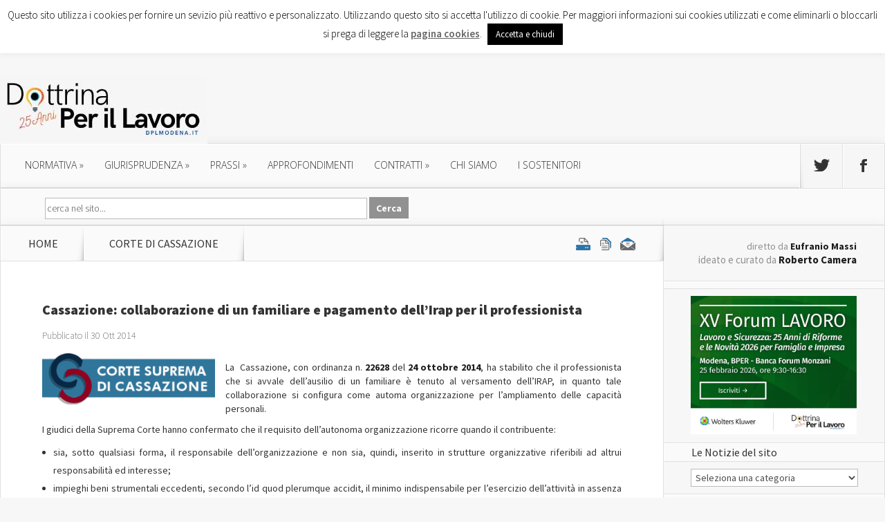

--- FILE ---
content_type: text/html; charset=UTF-8
request_url: https://www.dottrinalavoro.it/notizie-c/cassazione-collaborazione-familiare-pagamento-dellirap-per-professionista
body_size: 20668
content:
<!DOCTYPE html>
<!--[if IE 6]>
<html id="ie6" lang="it-IT">
<![endif]-->
<!--[if IE 7]>
<html id="ie7" lang="it-IT">
<![endif]-->
<!--[if IE 8]>
<html id="ie8" lang="it-IT">
<![endif]-->
<!--[if !(IE 6) | !(IE 7) | !(IE 8)  ]><!-->
<html lang="it-IT">
<!--<![endif]-->
<head>
	<meta charset="UTF-8" />
	<title>Cassazione: collaborazione di un familiare e pagamento dell&#8217;Irap per il professionista  | Dottrina Per il Lavoro</title>
			
	
	<link rel="pingback" href="https://www.dottrinalavoro.it/xmlrpc.php" />

		<!--[if lt IE 9]>
	<script src="https://www.dottrinalavoro.it/wp-content/themes/Nexus/js/html5.js" type="text/javascript"></script>
	<![endif]-->

	<script type="text/javascript">
		document.documentElement.className = 'js';
	</script>

	<link rel='dns-prefetch' href='//s0.wp.com' />
<link rel='dns-prefetch' href='//secure.gravatar.com' />
<link rel='dns-prefetch' href='//fonts.googleapis.com' />
<link rel='dns-prefetch' href='//s.w.org' />
<link rel="alternate" type="application/rss+xml" title="Dottrina Per il Lavoro &raquo; Feed" href="https://www.dottrinalavoro.it/feed" />
<link rel="alternate" type="application/rss+xml" title="Dottrina Per il Lavoro &raquo; Feed dei commenti" href="https://www.dottrinalavoro.it/comments/feed" />
<link rel="alternate" type="application/rss+xml" title="Dottrina Per il Lavoro &raquo; Cassazione: collaborazione di un familiare e pagamento dell&#8217;Irap per il professionista Feed dei commenti" href="https://www.dottrinalavoro.it/notizie-c/cassazione-collaborazione-familiare-pagamento-dellirap-per-professionista/feed" />
		<script type="text/javascript">
			window._wpemojiSettings = {"baseUrl":"https:\/\/s.w.org\/images\/core\/emoji\/11\/72x72\/","ext":".png","svgUrl":"https:\/\/s.w.org\/images\/core\/emoji\/11\/svg\/","svgExt":".svg","source":{"concatemoji":"https:\/\/www.dottrinalavoro.it\/wp-includes\/js\/wp-emoji-release.min.js?ver=4.9.26"}};
			!function(e,a,t){var n,r,o,i=a.createElement("canvas"),p=i.getContext&&i.getContext("2d");function s(e,t){var a=String.fromCharCode;p.clearRect(0,0,i.width,i.height),p.fillText(a.apply(this,e),0,0);e=i.toDataURL();return p.clearRect(0,0,i.width,i.height),p.fillText(a.apply(this,t),0,0),e===i.toDataURL()}function c(e){var t=a.createElement("script");t.src=e,t.defer=t.type="text/javascript",a.getElementsByTagName("head")[0].appendChild(t)}for(o=Array("flag","emoji"),t.supports={everything:!0,everythingExceptFlag:!0},r=0;r<o.length;r++)t.supports[o[r]]=function(e){if(!p||!p.fillText)return!1;switch(p.textBaseline="top",p.font="600 32px Arial",e){case"flag":return s([55356,56826,55356,56819],[55356,56826,8203,55356,56819])?!1:!s([55356,57332,56128,56423,56128,56418,56128,56421,56128,56430,56128,56423,56128,56447],[55356,57332,8203,56128,56423,8203,56128,56418,8203,56128,56421,8203,56128,56430,8203,56128,56423,8203,56128,56447]);case"emoji":return!s([55358,56760,9792,65039],[55358,56760,8203,9792,65039])}return!1}(o[r]),t.supports.everything=t.supports.everything&&t.supports[o[r]],"flag"!==o[r]&&(t.supports.everythingExceptFlag=t.supports.everythingExceptFlag&&t.supports[o[r]]);t.supports.everythingExceptFlag=t.supports.everythingExceptFlag&&!t.supports.flag,t.DOMReady=!1,t.readyCallback=function(){t.DOMReady=!0},t.supports.everything||(n=function(){t.readyCallback()},a.addEventListener?(a.addEventListener("DOMContentLoaded",n,!1),e.addEventListener("load",n,!1)):(e.attachEvent("onload",n),a.attachEvent("onreadystatechange",function(){"complete"===a.readyState&&t.readyCallback()})),(n=t.source||{}).concatemoji?c(n.concatemoji):n.wpemoji&&n.twemoji&&(c(n.twemoji),c(n.wpemoji)))}(window,document,window._wpemojiSettings);
		</script>
		<meta content="Nexus v.1.6" name="generator"/><style type="text/css">
img.wp-smiley,
img.emoji {
	display: inline !important;
	border: none !important;
	box-shadow: none !important;
	height: 1em !important;
	width: 1em !important;
	margin: 0 .07em !important;
	vertical-align: -0.1em !important;
	background: none !important;
	padding: 0 !important;
}
</style>
<link rel='stylesheet' id='yarppWidgetCss-css'  href='https://www.dottrinalavoro.it/wp-content/plugins/yet-another-related-posts-plugin/style/widget.css?ver=4.9.26' type='text/css' media='all' />
<link rel='stylesheet' id='cookie-law-info-css'  href='https://www.dottrinalavoro.it/wp-content/plugins/cookie-law-info/public/css/cookie-law-info-public.css?ver=1.9.1' type='text/css' media='all' />
<link rel='stylesheet' id='cookie-law-info-gdpr-css'  href='https://www.dottrinalavoro.it/wp-content/plugins/cookie-law-info/public/css/cookie-law-info-gdpr.css?ver=1.9.1' type='text/css' media='all' />
<link rel='stylesheet' id='dlm-frontend-css'  href='https://www.dottrinalavoro.it/wp-content/plugins/download-monitor/assets/css/frontend.css?ver=4.9.26' type='text/css' media='all' />
<link rel='stylesheet' id='nexus-fonts-css'  href='https://fonts.googleapis.com/css?family=Open+Sans:300italic,400italic,700italic,800italic,400,300,700,800|Raleway:400,200,100,500,700,800,900&#038;subset=latin,latin-ext' type='text/css' media='all' />
<link rel='stylesheet' id='et-gf-source-sans-pro-css'  href='https://fonts.googleapis.com/css?family=Source+Sans+Pro:400,200,200italic,300,300italic,400italic,600,600italic,700,700italic,900,900italic&#038;subset=latin,latin-ext' type='text/css' media='all' />
<link rel='stylesheet' id='nexus-style-css'  href='https://www.dottrinalavoro.it/wp-content/themes/Nexus/style.css?ver=4.9.26' type='text/css' media='all' />
<link rel='stylesheet' id='jetpack-widget-social-icons-styles-css'  href='https://www.dottrinalavoro.it/wp-content/plugins/jetpack/modules/widgets/social-icons/social-icons.css?ver=20170506' type='text/css' media='all' />
<link rel='stylesheet' id='tablepress-default-css'  href='https://www.dottrinalavoro.it/wp-content/tablepress-combined.min.css?ver=27' type='text/css' media='all' />
<link rel='stylesheet' id='et-shortcodes-css-css'  href='https://www.dottrinalavoro.it/wp-content/themes/Nexus/epanel/shortcodes/css/shortcodes.css?ver=3.0' type='text/css' media='all' />
<link rel='stylesheet' id='et-shortcodes-responsive-css-css'  href='https://www.dottrinalavoro.it/wp-content/themes/Nexus/epanel/shortcodes/css/shortcodes_responsive.css?ver=3.0' type='text/css' media='all' />
<link rel='stylesheet' id='social-logos-css'  href='https://www.dottrinalavoro.it/wp-content/plugins/jetpack/_inc/social-logos/social-logos.min.css?ver=1' type='text/css' media='all' />
<link rel='stylesheet' id='jetpack_css-css'  href='https://www.dottrinalavoro.it/wp-content/plugins/jetpack/css/jetpack.css?ver=6.2.5' type='text/css' media='all' />
<link rel='stylesheet' id='fancybox-css'  href='https://www.dottrinalavoro.it/wp-content/themes/Nexus/epanel/page_templates/js/fancybox/jquery.fancybox-1.3.4.css?ver=1.3.4' type='text/css' media='screen' />
<link rel='stylesheet' id='et_page_templates-css'  href='https://www.dottrinalavoro.it/wp-content/themes/Nexus/epanel/page_templates/page_templates.css?ver=1.8' type='text/css' media='screen' />
<script type='text/javascript' src='https://www.dottrinalavoro.it/wp-includes/js/jquery/jquery.js?ver=1.12.4'></script>
<script type='text/javascript' src='https://www.dottrinalavoro.it/wp-includes/js/jquery/jquery-migrate.min.js?ver=1.4.1'></script>
<script type='text/javascript'>
/* <![CDATA[ */
var Cli_Data = {"nn_cookie_ids":[],"cookielist":[],"ccpaEnabled":"","ccpaRegionBased":"","ccpaBarEnabled":"","ccpaType":"gdpr","js_blocking":"","custom_integration":"","triggerDomRefresh":""};
var cli_cookiebar_settings = {"animate_speed_hide":"500","animate_speed_show":"500","background":"#fff","border":"#444","border_on":"","button_1_button_colour":"#000","button_1_button_hover":"#000000","button_1_link_colour":"#fff","button_1_as_button":"1","button_1_new_win":"","button_2_button_colour":"#333","button_2_button_hover":"#292929","button_2_link_colour":"#666666","button_2_as_button":"","button_2_hidebar":"","button_3_button_colour":"#3566bb","button_3_button_hover":"#2a5296","button_3_link_colour":"#fff","button_3_as_button":"1","button_3_new_win":"","button_4_button_colour":"#000","button_4_button_hover":"#000000","button_4_link_colour":"#333333","button_4_as_button":"","font_family":"inherit","header_fix":"","notify_animate_hide":"1","notify_animate_show":"","notify_div_id":"#cookie-law-info-bar","notify_position_horizontal":"right","notify_position_vertical":"top","scroll_close":"","scroll_close_reload":"","accept_close_reload":"","reject_close_reload":"","showagain_tab":"","showagain_background":"#fff","showagain_border":"#000","showagain_div_id":"#cookie-law-info-again","showagain_x_position":"100px","text":"#000","show_once_yn":"","show_once":"10000","logging_on":"","as_popup":"","popup_overlay":"1","bar_heading_text":"","cookie_bar_as":"banner","popup_showagain_position":"bottom-right","widget_position":"left"};
var log_object = {"ajax_url":"https:\/\/www.dottrinalavoro.it\/wp-admin\/admin-ajax.php"};
/* ]]> */
</script>
<script type='text/javascript' src='https://www.dottrinalavoro.it/wp-content/plugins/cookie-law-info/public/js/cookie-law-info-public.js?ver=1.9.1'></script>
<link rel='https://api.w.org/' href='https://www.dottrinalavoro.it/wp-json/' />
<link rel="EditURI" type="application/rsd+xml" title="RSD" href="https://www.dottrinalavoro.it/xmlrpc.php?rsd" />
<link rel="wlwmanifest" type="application/wlwmanifest+xml" href="https://www.dottrinalavoro.it/wp-includes/wlwmanifest.xml" /> 
<link rel='prev' title='Min.Lavoro: convenzione con la Regione Lazio per la stabilizzazione di LSU' href='https://www.dottrinalavoro.it/notizie-c/min-convenzione-ministero-regione-lazio-per-stabilizzazione-lsu' />
<link rel='next' title='INPS: cir.136/14 &#8211; modalità di presentazione dell&#8217;assegno familiare per i lavoratori di ditte cessate' href='https://www.dottrinalavoro.it/notizie-c/inps-cir-13614-modalita-presentazione-dellassegno-per-nucleo-familiare-per-i-lavoratori-ditte-cessate' />
<meta name="generator" content="WordPress 4.9.26" />
<link rel="canonical" href="https://www.dottrinalavoro.it/notizie-c/cassazione-collaborazione-familiare-pagamento-dellirap-per-professionista" />
<link rel='shortlink' href='https://wp.me/pa01fs-69V' />
<link rel="alternate" type="application/json+oembed" href="https://www.dottrinalavoro.it/wp-json/oembed/1.0/embed?url=https%3A%2F%2Fwww.dottrinalavoro.it%2Fnotizie-c%2Fcassazione-collaborazione-familiare-pagamento-dellirap-per-professionista" />
<link rel="alternate" type="text/xml+oembed" href="https://www.dottrinalavoro.it/wp-json/oembed/1.0/embed?url=https%3A%2F%2Fwww.dottrinalavoro.it%2Fnotizie-c%2Fcassazione-collaborazione-familiare-pagamento-dellirap-per-professionista&#038;format=xml" />
<!-- Global site tag (gtag.js) - Google Analytics -->
<script async src="https://www.googletagmanager.com/gtag/js?id=UA-120588574-1"></script>
<script>
  window.dataLayer = window.dataLayer || [];
  function gtag(){dataLayer.push(arguments);}
  gtag('js', new Date());

  gtag('config', 'UA-120588574-1');
</script>
<link rel='dns-prefetch' href='//v0.wordpress.com'/>
<style type='text/css'>img#wpstats{display:none}</style><meta name="viewport" content="width=device-width, initial-scale=1.0, maximum-scale=1.0, user-scalable=0" />	<style>
		a { color: #1b75bc; }

		body { color: #333333; }

		#top-menu li.current-menu-item > a, #top-menu > li > a:hover, .meta-info, .et-description .post-meta span, .categories-tabs:after, .home-tab-active, .home-tab-active:before, a.read-more, .comment-reply-link, h1.post-heading, .form-submit input, .home-tab-active:before, .et-recent-videos-wrap li:before, .nav li ul, .et_mobile_menu, #top-menu > .sfHover > a { background-color: #1b75bc; }

		.featured-comments span, #author-info strong, #footer-bottom .current-menu-item a, .featured-comments span { color: #1b75bc; }
		.entry-content blockquote, .widget li:before, .footer-widget li:before, .et-popular-mobile-arrow-next { border-left-color: #1b75bc; }

		.et-popular-mobile-arrow-previous { border-right-color: #1b75bc; }

		#top-menu > li > a { color: #333333; }

		#top-menu > li.current-menu-item > a, #top-menu li li a, .et_mobile_menu li a { color: #ffffff; }

	h1, h2, h3, h4, h5, h6 { font-family: 'Source Sans Pro', Helvetica, Arial, Lucida, sans-serif; }body, input, textarea, select { font-family: 'Source Sans Pro', Helvetica, Arial, Lucida, sans-serif; }	</style>
<style>#featured { background-image: url(/wp-content/uploads/images/featured-bg.jpg); }</style><link rel="shortcut icon" href="/wp-content/uploads/images/favicon.png" />			<script type="text/javascript">
				var cli_flush_cache = true;
			</script>

<!-- Jetpack Open Graph Tags -->
<meta property="og:type" content="article" />
<meta property="og:title" content="Cassazione: collaborazione di un familiare e pagamento dell&#8217;Irap per il professionista" />
<meta property="og:url" content="https://www.dottrinalavoro.it/notizie-c/cassazione-collaborazione-familiare-pagamento-dellirap-per-professionista" />
<meta property="og:description" content="sentenza n. 22628 del 24 ottobre 2014" />
<meta property="article:published_time" content="2014-10-30T18:33:51+00:00" />
<meta property="article:modified_time" content="2014-10-30T20:06:44+00:00" />
<meta property="og:site_name" content="Dottrina Per il Lavoro" />
<meta property="og:image" content="https://s0.wp.com/i/blank.jpg" />
<meta property="og:locale" content="it_IT" />
<meta name="twitter:text:title" content="Cassazione: collaborazione di un familiare e pagamento dell&#8217;Irap per il professionista" />
<meta name="twitter:card" content="summary" />

<!-- End Jetpack Open Graph Tags -->

<!-- Start of shr Zendesk Widget script -->
<script>/*<![CDATA[*/window.zEmbed||function(e,t){var n,o,d,i,s,a=[],r=document.createElement("iframe");window.zEmbed=function(){a.push(arguments)},window.zE=window.zE||window.zEmbed,r.src="javascript:false",r.title="",r.role="presentation",(r.frameElement||r).style.cssText="display: none",d=document.getElementsByTagName("script"),d=d[d.length-1],d.parentNode.insertBefore(r,d),i=r.contentWindow,s=i.document;try{o=s}catch(e){n=document.domain,r.src='javascript:var d=document.open();d.domain="'+n+'";void(0);',o=s}o.open()._l=function(){var o=this.createElement("script");n&&(this.domain=n),o.id="js-iframe-async",o.src=e,this.t=+new Date,this.zendeskHost=t,this.zEQueue=a,this.body.appendChild(o)},o.write('<body onload="document._l();">'),o.close()}("https://assets.zendesk.com/embeddable_framework/main.js","shr.zendesk.com");
/*]]>*/
zE(function() {
   zE.hide();
});
zE(function() {
  zE.setLocale('it');
});

window.zESettings = {
  webWidget: {
    helpCenter: {
      title: {
        '*': 'INVIA UN QUESITO AL SERVIZIO PRONTO HR (CONSULENZA A PAGAMENTO)',
      },
	  suppress: true
    },
    contactForm: {
      title: {
        '*': 'INVIA UN QUESITO AL SERVIZIO PRONTO HR (CONSULENZA A PAGAMENTO)',
      },
      attachments: false,
	  subject: true
    },
    chat: {
      suppress: true
    },
	position: { horizontal: 'right', vertical: 'bottom' }
  }
};
</script>
<!-- End of shr Zendesk Widget script -->

</head>
<body class="post-template-default single single-post postid-23679 single-format-standard et_color_scheme_blue chrome et_includes_sidebar">
<script>
  (function(i,s,o,g,r,a,m){i['GoogleAnalyticsObject']=r;i[r]=i[r]||function(){
  (i[r].q=i[r].q||[]).push(arguments)},i[r].l=1*new Date();a=s.createElement(o),
  m=s.getElementsByTagName(o)[0];a.async=1;a.src=g;m.parentNode.insertBefore(a,m)
  })(window,document,'script','//www.google-analytics.com/analytics.js','ga');

  ga('create', 'UA-51016548-1', 'dottrinalavoro.it');
  ga('send', 'pageview');

</script>
	<header id="main-header">
		<div class="container">
			<div id="top-info" class="clearfix">
			
							<a href="https://www.dottrinalavoro.it/">
					<img src="http://www.dottrinalavoro.it/wp-content/uploads/2026/01/logo-dottrina-per-il-lavoro-25-anni-300x99-1.jpg" alt="Dottrina Per il Lavoro" id="logo" />
				</a>
			</div>

			<div id="top-navigation" class="clearfix">
				<div id="et_mobile_nav_menu"><a href="#" class="mobile_nav closed">Menu di Navigazione<span class="et_mobile_arrow"></span></a></div>
				<nav>
				<ul id="top-menu" class="nav"><li id="menu-item-12465" class="menu-item menu-item-type-taxonomy menu-item-object-category menu-item-has-children menu-item-12465"><a href="https://www.dottrinalavoro.it/argomento/normativa-c">normativa</a>
<ul class="sub-menu">
	<li id="menu-item-12467" class="menu-item menu-item-type-taxonomy menu-item-object-category menu-item-12467"><a href="https://www.dottrinalavoro.it/argomento/normativa-c/normativa-italiana-c">normativa italiana</a></li>
	<li id="menu-item-12466" class="menu-item menu-item-type-taxonomy menu-item-object-category menu-item-12466"><a href="https://www.dottrinalavoro.it/argomento/normativa-c/normativa-europea-c">normativa europea</a></li>
	<li id="menu-item-16030" class="menu-item menu-item-type-taxonomy menu-item-object-category menu-item-16030"><a href="https://www.dottrinalavoro.it/argomento/normativa-c/governo-c">governo</a></li>
	<li id="menu-item-16031" class="menu-item menu-item-type-taxonomy menu-item-object-category menu-item-16031"><a href="https://www.dottrinalavoro.it/argomento/normativa-c/parlamento-c">parlamento</a></li>
	<li id="menu-item-12462" class="menu-item menu-item-type-post_type menu-item-object-page menu-item-12462"><a href="https://www.dottrinalavoro.it/leggi">Leggi in materia di Lavoro</a></li>
</ul>
</li>
<li id="menu-item-2271" class="menu-item menu-item-type-taxonomy menu-item-object-category current-post-ancestor current-menu-parent current-post-parent menu-item-has-children menu-item-2271"><a href="https://www.dottrinalavoro.it/argomento/giurisprudenza-c">giurisprudenza</a>
<ul class="sub-menu">
	<li id="menu-item-16018" class="menu-item menu-item-type-taxonomy menu-item-object-category menu-item-16018"><a href="https://www.dottrinalavoro.it/argomento/giurisprudenza-c/corte-costituzionale-c">corte costituzionale</a></li>
	<li id="menu-item-2395" class="menu-item menu-item-type-taxonomy menu-item-object-category current-post-ancestor current-menu-parent current-post-parent menu-item-2395"><a href="https://www.dottrinalavoro.it/argomento/giurisprudenza-c/corte-di-cassazione-c">corte di cassazione</a></li>
	<li id="menu-item-2272" class="menu-item menu-item-type-taxonomy menu-item-object-category menu-item-2272"><a href="https://www.dottrinalavoro.it/argomento/giurisprudenza-c/corte-europea-di-giustizia-c">corte europea di giustizia</a></li>
	<li id="menu-item-2383" class="menu-item menu-item-type-taxonomy menu-item-object-category menu-item-2383"><a href="https://www.dottrinalavoro.it/argomento/giurisprudenza-c/consiglio-di-stato-c">consiglio di stato</a></li>
	<li id="menu-item-2396" class="menu-item menu-item-type-taxonomy menu-item-object-category menu-item-2396"><a href="https://www.dottrinalavoro.it/argomento/giurisprudenza-c/tar-c">tar</a></li>
	<li id="menu-item-2384" class="menu-item menu-item-type-taxonomy menu-item-object-category menu-item-2384"><a href="https://www.dottrinalavoro.it/argomento/giurisprudenza-c/tribunali-di-merito-c">tribunali di merito</a></li>
</ul>
</li>
<li id="menu-item-2274" class="menu-item menu-item-type-taxonomy menu-item-object-category menu-item-has-children menu-item-2274"><a href="https://www.dottrinalavoro.it/argomento/prassi-c">prassi</a>
<ul class="sub-menu">
	<li id="menu-item-2371" class="menu-item menu-item-type-taxonomy menu-item-object-category menu-item-2371"><a href="https://www.dottrinalavoro.it/argomento/prassi-c/ministero-del-lavoro-c">ministero del lavoro</a></li>
	<li id="menu-item-2370" class="menu-item menu-item-type-taxonomy menu-item-object-category menu-item-2370"><a href="https://www.dottrinalavoro.it/argomento/prassi-c/interpelli-c">interpelli</a></li>
	<li id="menu-item-47316" class="menu-item menu-item-type-taxonomy menu-item-object-category menu-item-47316"><a href="https://www.dottrinalavoro.it/argomento/prassi-c/inl">ISPETTORATO DEL LAVORO</a></li>
	<li id="menu-item-2369" class="menu-item menu-item-type-taxonomy menu-item-object-category menu-item-2369"><a href="https://www.dottrinalavoro.it/argomento/prassi-c/inps-c">inps</a></li>
	<li id="menu-item-2368" class="menu-item menu-item-type-taxonomy menu-item-object-category menu-item-2368"><a href="https://www.dottrinalavoro.it/argomento/prassi-c/inail-c">inail</a></li>
	<li id="menu-item-2367" class="menu-item menu-item-type-taxonomy menu-item-object-category menu-item-2367"><a href="https://www.dottrinalavoro.it/argomento/prassi-c/agenzia-delle-entrate-c">agenzia delle entrate</a></li>
	<li id="menu-item-2398" class="menu-item menu-item-type-taxonomy menu-item-object-category menu-item-2398"><a href="https://www.dottrinalavoro.it/argomento/prassi-c/funz-pubblica-c">funz. pubblica</a></li>
	<li id="menu-item-2385" class="menu-item menu-item-type-taxonomy menu-item-object-category menu-item-2385"><a href="https://www.dottrinalavoro.it/argomento/prassi-c/altre-istituzioni-c">altre istituzioni</a></li>
</ul>
</li>
<li id="menu-item-2365" class="menu-item menu-item-type-taxonomy menu-item-object-category menu-item-2365"><a href="https://www.dottrinalavoro.it/argomento/approfondimenti-c">approfondimenti</a></li>
<li id="menu-item-2270" class="menu-item menu-item-type-taxonomy menu-item-object-category menu-item-has-children menu-item-2270"><a href="https://www.dottrinalavoro.it/argomento/contratti-c">contratti</a>
<ul class="sub-menu">
	<li id="menu-item-2363" class="menu-item menu-item-type-taxonomy menu-item-object-category menu-item-2363"><a href="https://www.dottrinalavoro.it/argomento/agevolazioni-c">agevolazioni</a></li>
	<li id="menu-item-2386" class="menu-item menu-item-type-taxonomy menu-item-object-category menu-item-2386"><a href="https://www.dottrinalavoro.it/argomento/contratti-c/apprendistato-c">apprendistato</a></li>
	<li id="menu-item-2399" class="menu-item menu-item-type-taxonomy menu-item-object-category menu-item-2399"><a href="https://www.dottrinalavoro.it/argomento/contratti-c/associazione-in-partecipazione-c">associazione in partecipazione</a></li>
	<li id="menu-item-2397" class="menu-item menu-item-type-taxonomy menu-item-object-category menu-item-2397"><a href="https://www.dottrinalavoro.it/argomento/contratti-c/cococo-c">co.co.co.</a></li>
	<li id="menu-item-2387" class="menu-item menu-item-type-taxonomy menu-item-object-category menu-item-2387"><a href="https://www.dottrinalavoro.it/argomento/contratti-c/cocopro-c">co.co.pro.</a></li>
	<li id="menu-item-2389" class="menu-item menu-item-type-taxonomy menu-item-object-category menu-item-2389"><a href="https://www.dottrinalavoro.it/argomento/contratti-c/lavoro-accessorio-c">lavoro accessorio</a></li>
	<li id="menu-item-2390" class="menu-item menu-item-type-taxonomy menu-item-object-category menu-item-2390"><a href="https://www.dottrinalavoro.it/argomento/contratti-c/lavoro-autonomo-c">lavoro autonomo</a></li>
	<li id="menu-item-2391" class="menu-item menu-item-type-taxonomy menu-item-object-category menu-item-2391"><a href="https://www.dottrinalavoro.it/argomento/contratti-c/lavoro-intermittente-c">lavoro intermittente</a></li>
	<li id="menu-item-2388" class="menu-item menu-item-type-taxonomy menu-item-object-category menu-item-2388"><a href="https://www.dottrinalavoro.it/argomento/contratti-c/part-time-c">part time</a></li>
	<li id="menu-item-2392" class="menu-item menu-item-type-taxonomy menu-item-object-category menu-item-2392"><a href="https://www.dottrinalavoro.it/argomento/contratti-c/somministrazione-c">somministrazione</a></li>
	<li id="menu-item-2393" class="menu-item menu-item-type-taxonomy menu-item-object-category menu-item-2393"><a href="https://www.dottrinalavoro.it/argomento/contratti-c/tempo-determinato-c">tempo determinato</a></li>
	<li id="menu-item-2394" class="menu-item menu-item-type-taxonomy menu-item-object-category menu-item-2394"><a href="https://www.dottrinalavoro.it/argomento/contratti-c/tirocinio-c">tirocinio</a></li>
	<li id="menu-item-2366" class="menu-item menu-item-type-taxonomy menu-item-object-category menu-item-2366"><a href="https://www.dottrinalavoro.it/argomento/contratti-c/contrattazione-collettiva-c">contrattazione collettiva</a></li>
</ul>
</li>
<li id="menu-item-16233" class="menu-item menu-item-type-post_type menu-item-object-page menu-item-16233"><a href="https://www.dottrinalavoro.it/chi-siamo">Chi siamo</a></li>
<li id="menu-item-25220" class="menu-item menu-item-type-post_type menu-item-object-page menu-item-25220"><a href="https://www.dottrinalavoro.it/sponsor">I sostenitori</a></li>
</ul>				</nav>

				<ul id="et-social-icons">
										<li class="twitter">
						<a href="https://twitter.com/DottrinaLavoro">
							<span class="et-social-normal">Seguici su Twitter</span>
							<span class="et-social-hover"></span>
						</a>
					</li>
					
										<li class="facebook">
						<a href="https://www.facebook.com/Dottrinalavoro/#">
							<span class="et-social-normal">Seguici su Facebook</span>
							<span class="et-social-hover"></span>
						</a>
					</li>
					
					
									</ul>
			</div> <!-- #top-navigation -->
			<div class="dpl-bar-top">
							
<!--			<div class="phr-note">le domande inviate dal <strong>24 Dicembre 2014</strong> verranno prese in carico a partire dal <strong>7 Gennaio 2015</strong>
				</div>
-->
				<div class="clearfix"></div>

			<div class="phr-ticket" style="display:none"><a href="#" onclick="zE.activate({hideOnClose: true});return false;"><span>hai una domanda? chiedi a un esperto</<span></a></div>
			
			<div class="dpl-search">
				<form method="get" id="searchform" class="dpl-homepage" action="https://www.dottrinalavoro.it/">
					<div>
						<input type="text" size="put_a_size_here" name="s" id="s" value="cerca nel sito..." onfocus="if(this.value==this.defaultValue)this.value='';" onblur="if(this.value=='')this.value=this.defaultValue;"/>
						<input type="submit" id="searchsubmit" value="Cerca" class="btn" />
					</div>
				</form>
			</div>

			</div>
			
			<div class="clearfix"></div>
			


		</div> <!-- .container -->
	</header> <!-- #main-header -->


<div class="page-wrap container">
	<div id="main-content">
		<div class="main-content-wrap clearfix">
			<div id="content">
				
<div id="breadcrumbs">
			  	<span class="et_breadcrumbs_content">
				<a href="https://www.dottrinalavoro.it" class="breadcrumbs_home">Home</a> <span class="raquo">&raquo;</span>

								<a href="https://www.dottrinalavoro.it/argomento/giurisprudenza-c/corte-di-cassazione-c">corte di cassazione</a> <span class="raquo">&raquo;</span> </span> <!-- .et_breadcrumbs_content --><div class="printfriendly pf-alignright"><a href="#" rel="nofollow" onclick="window.print();if(typeof(_gaq) != 'undefined') { _gaq.push(['_trackEvent','PRINTFRIENDLY', 'print', 'NULL']);
          }else if(typeof(ga) != 'undefined') {  ga('send', 'event','PRINTFRIENDLY', 'print', 'NULL'); } return false;" title="Printer Friendly, PDF & Email"><img src="/wp-content/uploads/images/printer.png" alt="Print Friendly, PDF & Email" style="display: inline; vertical-align:text-bottom; margin:0; padding:0; border:none; -webkit-box-shadow:none; -moz-box-shadow:none; box-shadow: none;" /></a></div>				
				
				</div> <!-- #breadcrumbs -->
				<div id="left-area">

									
					<article class="entry-content clearfix">
											<h1 class="main-title">Cassazione: collaborazione di un familiare e pagamento dell&#8217;Irap per il professionista</h1>
					
						<p class="post-meta">Pubblicato il 30 Ott 2014</p>
						
				
					<div class="pf-content"><p><img data-attachment-id="22777" data-permalink="https://www.dottrinalavoro.it/notizie-c/cassazione-mancanza-forma-scritta-nullita-somministrazione/attachment/cortesupremacassazione" data-orig-file="https://www.dottrinalavoro.it/wp-content/uploads/2014/09/CorteSupremaCassazione.png" data-orig-size="367,110" data-comments-opened="1" data-image-meta="{&quot;aperture&quot;:&quot;0&quot;,&quot;credit&quot;:&quot;&quot;,&quot;camera&quot;:&quot;&quot;,&quot;caption&quot;:&quot;&quot;,&quot;created_timestamp&quot;:&quot;0&quot;,&quot;copyright&quot;:&quot;&quot;,&quot;focal_length&quot;:&quot;0&quot;,&quot;iso&quot;:&quot;0&quot;,&quot;shutter_speed&quot;:&quot;0&quot;,&quot;title&quot;:&quot;&quot;}" data-image-title="CorteSupremaCassazione" data-image-description data-medium-file="https://www.dottrinalavoro.it/wp-content/uploads/2014/09/CorteSupremaCassazione-300x89.png" data-large-file="https://www.dottrinalavoro.it/wp-content/uploads/2014/09/CorteSupremaCassazione.png" class="alignleft wp-image-22777" src="https://www.dottrinalavoro.it/wp-content/plugins/jetpack/modules/lazy-images/images/1x1.trans.gif" alt="CorteSupremaCassazione" width="250" height="75" data-lazy-src="http://www.dottrinalavoro.it/wp-content/uploads/2014/09/CorteSupremaCassazione-300x89.png" data-lazy-srcset="https://www.dottrinalavoro.it/wp-content/uploads/2014/09/CorteSupremaCassazione-300x89.png 300w, https://www.dottrinalavoro.it/wp-content/uploads/2014/09/CorteSupremaCassazione.png 367w" data-lazy-sizes="(max-width: 250px) 100vw, 250px"><noscript><img data-attachment-id="22777" data-permalink="https://www.dottrinalavoro.it/notizie-c/cassazione-mancanza-forma-scritta-nullita-somministrazione/attachment/cortesupremacassazione" data-orig-file="https://www.dottrinalavoro.it/wp-content/uploads/2014/09/CorteSupremaCassazione.png" data-orig-size="367,110" data-comments-opened="1" data-image-meta="{&quot;aperture&quot;:&quot;0&quot;,&quot;credit&quot;:&quot;&quot;,&quot;camera&quot;:&quot;&quot;,&quot;caption&quot;:&quot;&quot;,&quot;created_timestamp&quot;:&quot;0&quot;,&quot;copyright&quot;:&quot;&quot;,&quot;focal_length&quot;:&quot;0&quot;,&quot;iso&quot;:&quot;0&quot;,&quot;shutter_speed&quot;:&quot;0&quot;,&quot;title&quot;:&quot;&quot;}" data-image-title="CorteSupremaCassazione" data-image-description="" data-medium-file="https://www.dottrinalavoro.it/wp-content/uploads/2014/09/CorteSupremaCassazione-300x89.png" data-large-file="https://www.dottrinalavoro.it/wp-content/uploads/2014/09/CorteSupremaCassazione.png" class="alignleft wp-image-22777" src="http://www.dottrinalavoro.it/wp-content/uploads/2014/09/CorteSupremaCassazione-300x89.png" alt="CorteSupremaCassazione" width="250" height="75" srcset="https://www.dottrinalavoro.it/wp-content/uploads/2014/09/CorteSupremaCassazione-300x89.png 300w, https://www.dottrinalavoro.it/wp-content/uploads/2014/09/CorteSupremaCassazione.png 367w" sizes="(max-width: 250px) 100vw, 250px" /></noscript></p>
<div id="msgText_preview1106" dir="ltr">
<div class="xam_msg_class">
<div class="OrganoSedeGiurisprudenza">
<p>La  Cassazione, con <span id="testoContenuto">ordinanza </span><span id="testoContenuto">n. <strong>22628</strong></span> del <strong>24 ottobre 2014</strong>, ha stabilito che <span id="testoContenuto">il professionista che si avvale dell&#8217;ausilio di un familiare è tenuto al versamento dell’IRAP, in quanto tale collaborazione si configura come automa organizzazione per l&#8217;ampliamento delle capacità personali</span>.</p>
<p><span id="testoContenuto">I giudici della Suprema Corte hanno confermato che il requisito dell&#8217;autonoma organizzazione ricorre quando il contribuente:</span></p>
<ul>
<li><span id="testoContenuto">sia, sotto qualsiasi forma, il responsabile dell&#8217;organizzazione e non sia, quindi, inserito in strutture organizzative riferibili ad altrui responsabilità ed interesse;</span></li>
<li><span id="testoContenuto">impieghi beni strumentali eccedenti, secondo l&#8217;id quod plerumque accidit, il minimo indispensabile per l&#8217;esercizio dell&#8217;attività in assenza dell&#8217;organizzazione.</span></li>
</ul>
<p><span id="testoContenuto">Costituisce onere del contribuente, che chieda il rimborso dell&#8217;imposta asseritamente non dovuta, dare la prova dell&#8217;assenza delle predette condizioni.</span></p>
<p>&nbsp;</p>
</div>
</div>
</div>
</div><div class="sharedaddy sd-sharing-enabled"><div class="robots-nocontent sd-block sd-social sd-social-icon sd-sharing"><h3 class="sd-title">Condividi:</h3><div class="sd-content"><ul><li class="share-twitter"><a rel="nofollow" data-shared="sharing-twitter-23679" class="share-twitter sd-button share-icon no-text" href="https://www.dottrinalavoro.it/notizie-c/cassazione-collaborazione-familiare-pagamento-dellirap-per-professionista?share=twitter" target="_blank" title="Fai clic qui per condividere su Twitter"><span></span><span class="sharing-screen-reader-text">Fai clic qui per condividere su Twitter (Si apre in una nuova finestra)</span></a></li><li class="share-facebook"><a rel="nofollow" data-shared="sharing-facebook-23679" class="share-facebook sd-button share-icon no-text" href="https://www.dottrinalavoro.it/notizie-c/cassazione-collaborazione-familiare-pagamento-dellirap-per-professionista?share=facebook" target="_blank" title="Fai clic per condividere su Facebook"><span></span><span class="sharing-screen-reader-text">Fai clic per condividere su Facebook (Si apre in una nuova finestra)</span></a></li><li class="share-google-plus-1"><a rel="nofollow" data-shared="sharing-google-23679" class="share-google-plus-1 sd-button share-icon no-text" href="https://www.dottrinalavoro.it/notizie-c/cassazione-collaborazione-familiare-pagamento-dellirap-per-professionista?share=google-plus-1" target="_blank" title="Fai clic qui per condividere su Google+"><span></span><span class="sharing-screen-reader-text">Fai clic qui per condividere su Google+ (Si apre in una nuova finestra)</span></a></li><li class="share-end"></li></ul></div></div></div><div class='yarpp-related yarpp-related-none'>
<div class="dpl_yarp"><h3>Nessun articolo correlato</h3></div>
</div>
					</article> <!-- .entry -->

					
					<div id="et-box-author">
						<div id="et-bio-author">
							<div class="author-avatar">
								<img src="https://www.dottrinalavoro.it/wp-content/plugins/jetpack/modules/lazy-images/images/1x1.trans.gif" width="60" height="60" alt="La Redazione" class="avatar avatar-60 wp-user-avatar wp-user-avatar-60 alignnone photo" data-lazy-src="https://www.dottrinalavoro.it/wp-content/uploads/2014/04/redazione-ico-60x60.png"><noscript><img src="https://www.dottrinalavoro.it/wp-content/uploads/2014/04/redazione-ico-60x60.png" width="60" height="60" alt="La Redazione" class="avatar avatar-60 wp-user-avatar wp-user-avatar-60 alignnone photo" /></noscript>							</div> <!-- end #author-avatar -->

							<p id="author-info">
								<strong>Autore:</strong> La Redazione							</p> <!-- end #author-info -->

							<p></p>
						</div>

						<div id="et-post-share" class="clearfix">
							<span>Condividi questo articolo su</span>
							<ul id="et-share-icons">
							<li class="google-share"><a href="https://plus.google.com/share?url=https://www.dottrinalavoro.it/notizie-c/cassazione-collaborazione-familiare-pagamento-dellirap-per-professionista" target="_blank" class="et-share-button et-share-google">Google</a></li><li class="twitter-share"><a href="https://twitter.com/intent/tweet?url=https://www.dottrinalavoro.it/notizie-c/cassazione-collaborazione-familiare-pagamento-dellirap-per-professionista&amp;text=Cassazione: collaborazione di un familiare e pagamento dell&#8217;Irap per il professionista" target="_blank" class="et-share-button et-share-twitter">Twitter</a></li>							</ul>
						</div>
					</div>

				
									
				</div> 	<!-- end #left-area -->
			</div> <!-- #content -->

				<div id="sidebar">
		<div id="text-2" class="widget widget_text">			<div class="textwidget"><div id="dpl-author">
	<p>
	<span style="font-size: 14px; ">	diretto da <strong>Eufranio Massi</strong></span><br>
		<span style="font-size: 15px; ">ideato e curato da <strong>Roberto Camera</strong></span></div>
</div>
		</div> <!-- end .widget --><div id="advwidget-248" class="widget widget_advwidget"><h4 class="widgettitle"> </h4><div class="adwrap">
	<a href="https://info.wolterskluwer.com/ForumLAVORO-Modena-Feb2026-Lp?utm_source=Eloqua&#038;utm_content=WKIT_LAB_EVE_EV-ForumLAVORO-Modena-Feb2026-Eml&#038;utm_campaign=&#038;utm_econtactid=CWOLT000039135246&#038;utm_medium=&#038;utm_crmid=&#038;elqTrackId=a1d9386d2f794d2c8dd4f24e2bd956ce&#038;elq=10c3372329e846aebf87db1472b9c83c&#038;elqaid=153708&#038;elqat=1&#038;elqCampaignId=&#038;elqak=8AF5CDB3C8B2AA887499DA940E1C82C7CA2147DD30982F832D5C99149C1674814118" target="_blank"><img src="http://www.dottrinalavoro.it/wp-content/uploads/2026/01/XV-Forum_LAVORO-300x250.png" alt="advertisement" title="XV Forum One Lavoro" /></a>
</div> <!-- end adwrap -->
</div> <!-- end .widget --><div id="categories-2" class="widget widget_categories"><h4 class="widgettitle">Le Notizie del sito</h4><form action="https://www.dottrinalavoro.it" method="get"><label class="screen-reader-text" for="cat">Le Notizie del sito</label><select  name='cat' id='cat' class='postform' >
	<option value='-1'>Seleziona una categoria</option>
	<option class="level-0" value="114">agevolazioni&nbsp;&nbsp;(2.219)</option>
	<option class="level-0" value="62">ammortizzatori sociali&nbsp;&nbsp;(1.169)</option>
	<option class="level-0" value="2235">Appalti&nbsp;&nbsp;(1)</option>
	<option class="level-0" value="4">approfondimenti&nbsp;&nbsp;(2.826)</option>
	<option class="level-1" value="449">&nbsp;&nbsp;&nbsp;DPL&nbsp;&nbsp;(452)</option>
	<option class="level-0" value="68">contratti&nbsp;&nbsp;(2.368)</option>
	<option class="level-1" value="22">&nbsp;&nbsp;&nbsp;apprendistato&nbsp;&nbsp;(188)</option>
	<option class="level-1" value="125">&nbsp;&nbsp;&nbsp;associazione in partecipazione&nbsp;&nbsp;(3)</option>
	<option class="level-1" value="124">&nbsp;&nbsp;&nbsp;co.co.co.&nbsp;&nbsp;(76)</option>
	<option class="level-1" value="120">&nbsp;&nbsp;&nbsp;co.co.pro.&nbsp;&nbsp;(27)</option>
	<option class="level-1" value="58">&nbsp;&nbsp;&nbsp;contrattazione collettiva&nbsp;&nbsp;(589)</option>
	<option class="level-1" value="117">&nbsp;&nbsp;&nbsp;lavoro accessorio&nbsp;&nbsp;(155)</option>
	<option class="level-1" value="89">&nbsp;&nbsp;&nbsp;lavoro autonomo&nbsp;&nbsp;(177)</option>
	<option class="level-1" value="184">&nbsp;&nbsp;&nbsp;Lavoro Domestico&nbsp;&nbsp;(59)</option>
	<option class="level-1" value="29">&nbsp;&nbsp;&nbsp;lavoro intermittente&nbsp;&nbsp;(59)</option>
	<option class="level-1" value="119">&nbsp;&nbsp;&nbsp;part time&nbsp;&nbsp;(38)</option>
	<option class="level-1" value="208">&nbsp;&nbsp;&nbsp;pensioni&nbsp;&nbsp;(566)</option>
	<option class="level-1" value="113">&nbsp;&nbsp;&nbsp;somministrazione&nbsp;&nbsp;(192)</option>
	<option class="level-1" value="64">&nbsp;&nbsp;&nbsp;tempo determinato&nbsp;&nbsp;(324)</option>
	<option class="level-1" value="456">&nbsp;&nbsp;&nbsp;tirocinio&nbsp;&nbsp;(96)</option>
	<option class="level-0" value="442">Disabili&nbsp;&nbsp;(178)</option>
	<option class="level-0" value="112">eventi&nbsp;&nbsp;(94)</option>
	<option class="level-0" value="60">giurisprudenza&nbsp;&nbsp;(1.176)</option>
	<option class="level-1" value="87">&nbsp;&nbsp;&nbsp;consiglio di stato&nbsp;&nbsp;(20)</option>
	<option class="level-1" value="202">&nbsp;&nbsp;&nbsp;corte costituzionale&nbsp;&nbsp;(99)</option>
	<option class="level-1" value="74">&nbsp;&nbsp;&nbsp;corte di cassazione&nbsp;&nbsp;(889)</option>
	<option class="level-1" value="98">&nbsp;&nbsp;&nbsp;corte europea di giustizia&nbsp;&nbsp;(43)</option>
	<option class="level-1" value="122">&nbsp;&nbsp;&nbsp;tar&nbsp;&nbsp;(12)</option>
	<option class="level-1" value="61">&nbsp;&nbsp;&nbsp;tribunali di merito&nbsp;&nbsp;(111)</option>
	<option class="level-0" value="1988">News&nbsp;&nbsp;(1)</option>
	<option class="level-0" value="2">normativa&nbsp;&nbsp;(1.153)</option>
	<option class="level-1" value="204">&nbsp;&nbsp;&nbsp;governo&nbsp;&nbsp;(586)</option>
	<option class="level-1" value="108">&nbsp;&nbsp;&nbsp;normativa europea&nbsp;&nbsp;(31)</option>
	<option class="level-1" value="10">&nbsp;&nbsp;&nbsp;normativa italiana&nbsp;&nbsp;(740)</option>
	<option class="level-1" value="205">&nbsp;&nbsp;&nbsp;parlamento&nbsp;&nbsp;(335)</option>
	<option class="level-0" value="1">notizie&nbsp;&nbsp;(14.894)</option>
	<option class="level-0" value="1989">Notizie&nbsp;&nbsp;(1)</option>
	<option class="level-0" value="13">prassi&nbsp;&nbsp;(9.040)</option>
	<option class="level-1" value="65">&nbsp;&nbsp;&nbsp;agenzia delle entrate&nbsp;&nbsp;(442)</option>
	<option class="level-1" value="66">&nbsp;&nbsp;&nbsp;altre istituzioni&nbsp;&nbsp;(1.052)</option>
	<option class="level-1" value="470">&nbsp;&nbsp;&nbsp;ANPAL&nbsp;&nbsp;(139)</option>
	<option class="level-1" value="106">&nbsp;&nbsp;&nbsp;circolari&nbsp;&nbsp;(1.432)</option>
	<option class="level-1" value="123">&nbsp;&nbsp;&nbsp;funz. pubblica&nbsp;&nbsp;(33)</option>
	<option class="level-1" value="69">&nbsp;&nbsp;&nbsp;inail&nbsp;&nbsp;(585)</option>
	<option class="level-1" value="56">&nbsp;&nbsp;&nbsp;inps&nbsp;&nbsp;(4.056)</option>
	<option class="level-1" value="11">&nbsp;&nbsp;&nbsp;interpelli&nbsp;&nbsp;(678)</option>
	<option class="level-1" value="460">&nbsp;&nbsp;&nbsp;ISPETTORATO DEL LAVORO&nbsp;&nbsp;(340)</option>
	<option class="level-1" value="12">&nbsp;&nbsp;&nbsp;ministero del lavoro&nbsp;&nbsp;(2.461)</option>
	<option class="level-0" value="126">primo piano&nbsp;&nbsp;(25)</option>
	<option class="level-0" value="286">promozione&nbsp;&nbsp;(51)</option>
	<option class="level-0" value="111">sicurezza&nbsp;&nbsp;(415)</option>
	<option class="level-0" value="2006">Statistiche&nbsp;&nbsp;(160)</option>
	<option class="level-0" value="186">stranieri&nbsp;&nbsp;(214)</option>
	<option class="level-0" value="452">tfr&nbsp;&nbsp;(149)</option>
	<option class="level-0" value="2233">welfare&nbsp;&nbsp;(1)</option>
</select>
</form>
<script type='text/javascript'>
/* <![CDATA[ */
(function() {
	var dropdown = document.getElementById( "cat" );
	function onCatChange() {
		if ( dropdown.options[ dropdown.selectedIndex ].value > 0 ) {
			dropdown.parentNode.submit();
		}
	}
	dropdown.onchange = onCatChange;
})();
/* ]]> */
</script>

</div> <!-- end .widget --><div id="archives-3" class="widget widget_archive"><h4 class="widgettitle">Notizie per mese</h4>		<label class="screen-reader-text" for="archives-dropdown-3">Notizie per mese</label>
		<select id="archives-dropdown-3" name="archive-dropdown" onchange='document.location.href=this.options[this.selectedIndex].value;'>
			
			<option value="">Seleziona mese</option>
				<option value='https://www.dottrinalavoro.it/2026/02'> febbraio 2026 &nbsp;(8)</option>
	<option value='https://www.dottrinalavoro.it/2026/01'> gennaio 2026 &nbsp;(114)</option>
	<option value='https://www.dottrinalavoro.it/2025/12'> dicembre 2025 &nbsp;(102)</option>
	<option value='https://www.dottrinalavoro.it/2025/11'> novembre 2025 &nbsp;(96)</option>
	<option value='https://www.dottrinalavoro.it/2025/10'> ottobre 2025 &nbsp;(107)</option>
	<option value='https://www.dottrinalavoro.it/2025/09'> settembre 2025 &nbsp;(87)</option>
	<option value='https://www.dottrinalavoro.it/2025/08'> agosto 2025 &nbsp;(67)</option>
	<option value='https://www.dottrinalavoro.it/2025/07'> luglio 2025 &nbsp;(134)</option>
	<option value='https://www.dottrinalavoro.it/2025/06'> giugno 2025 &nbsp;(98)</option>
	<option value='https://www.dottrinalavoro.it/2025/05'> maggio 2025 &nbsp;(94)</option>
	<option value='https://www.dottrinalavoro.it/2025/04'> aprile 2025 &nbsp;(81)</option>
	<option value='https://www.dottrinalavoro.it/2025/03'> marzo 2025 &nbsp;(97)</option>
	<option value='https://www.dottrinalavoro.it/2025/02'> febbraio 2025 &nbsp;(115)</option>
	<option value='https://www.dottrinalavoro.it/2025/01'> gennaio 2025 &nbsp;(90)</option>
	<option value='https://www.dottrinalavoro.it/2024/12'> dicembre 2024 &nbsp;(94)</option>
	<option value='https://www.dottrinalavoro.it/2024/11'> novembre 2024 &nbsp;(82)</option>
	<option value='https://www.dottrinalavoro.it/2024/10'> ottobre 2024 &nbsp;(105)</option>
	<option value='https://www.dottrinalavoro.it/2024/09'> settembre 2024 &nbsp;(84)</option>
	<option value='https://www.dottrinalavoro.it/2024/08'> agosto 2024 &nbsp;(48)</option>
	<option value='https://www.dottrinalavoro.it/2024/07'> luglio 2024 &nbsp;(106)</option>
	<option value='https://www.dottrinalavoro.it/2024/06'> giugno 2024 &nbsp;(97)</option>
	<option value='https://www.dottrinalavoro.it/2024/05'> maggio 2024 &nbsp;(84)</option>
	<option value='https://www.dottrinalavoro.it/2024/04'> aprile 2024 &nbsp;(95)</option>
	<option value='https://www.dottrinalavoro.it/2024/03'> marzo 2024 &nbsp;(85)</option>
	<option value='https://www.dottrinalavoro.it/2024/02'> febbraio 2024 &nbsp;(96)</option>
	<option value='https://www.dottrinalavoro.it/2024/01'> gennaio 2024 &nbsp;(106)</option>
	<option value='https://www.dottrinalavoro.it/2023/12'> dicembre 2023 &nbsp;(106)</option>
	<option value='https://www.dottrinalavoro.it/2023/11'> novembre 2023 &nbsp;(91)</option>
	<option value='https://www.dottrinalavoro.it/2023/10'> ottobre 2023 &nbsp;(89)</option>
	<option value='https://www.dottrinalavoro.it/2023/09'> settembre 2023 &nbsp;(73)</option>
	<option value='https://www.dottrinalavoro.it/2023/08'> agosto 2023 &nbsp;(77)</option>
	<option value='https://www.dottrinalavoro.it/2023/07'> luglio 2023 &nbsp;(79)</option>
	<option value='https://www.dottrinalavoro.it/2023/06'> giugno 2023 &nbsp;(74)</option>
	<option value='https://www.dottrinalavoro.it/2023/05'> maggio 2023 &nbsp;(76)</option>
	<option value='https://www.dottrinalavoro.it/2023/04'> aprile 2023 &nbsp;(77)</option>
	<option value='https://www.dottrinalavoro.it/2023/03'> marzo 2023 &nbsp;(97)</option>
	<option value='https://www.dottrinalavoro.it/2023/02'> febbraio 2023 &nbsp;(81)</option>
	<option value='https://www.dottrinalavoro.it/2023/01'> gennaio 2023 &nbsp;(92)</option>
	<option value='https://www.dottrinalavoro.it/2022/12'> dicembre 2022 &nbsp;(86)</option>
	<option value='https://www.dottrinalavoro.it/2022/11'> novembre 2022 &nbsp;(79)</option>
	<option value='https://www.dottrinalavoro.it/2022/10'> ottobre 2022 &nbsp;(80)</option>
	<option value='https://www.dottrinalavoro.it/2022/09'> settembre 2022 &nbsp;(90)</option>
	<option value='https://www.dottrinalavoro.it/2022/08'> agosto 2022 &nbsp;(67)</option>
	<option value='https://www.dottrinalavoro.it/2022/07'> luglio 2022 &nbsp;(112)</option>
	<option value='https://www.dottrinalavoro.it/2022/06'> giugno 2022 &nbsp;(91)</option>
	<option value='https://www.dottrinalavoro.it/2022/05'> maggio 2022 &nbsp;(101)</option>
	<option value='https://www.dottrinalavoro.it/2022/04'> aprile 2022 &nbsp;(87)</option>
	<option value='https://www.dottrinalavoro.it/2022/03'> marzo 2022 &nbsp;(103)</option>
	<option value='https://www.dottrinalavoro.it/2022/02'> febbraio 2022 &nbsp;(113)</option>
	<option value='https://www.dottrinalavoro.it/2022/01'> gennaio 2022 &nbsp;(96)</option>
	<option value='https://www.dottrinalavoro.it/2021/12'> dicembre 2021 &nbsp;(119)</option>
	<option value='https://www.dottrinalavoro.it/2021/11'> novembre 2021 &nbsp;(114)</option>
	<option value='https://www.dottrinalavoro.it/2021/10'> ottobre 2021 &nbsp;(129)</option>
	<option value='https://www.dottrinalavoro.it/2021/09'> settembre 2021 &nbsp;(90)</option>
	<option value='https://www.dottrinalavoro.it/2021/08'> agosto 2021 &nbsp;(66)</option>
	<option value='https://www.dottrinalavoro.it/2021/07'> luglio 2021 &nbsp;(120)</option>
	<option value='https://www.dottrinalavoro.it/2021/06'> giugno 2021 &nbsp;(112)</option>
	<option value='https://www.dottrinalavoro.it/2021/05'> maggio 2021 &nbsp;(94)</option>
	<option value='https://www.dottrinalavoro.it/2021/04'> aprile 2021 &nbsp;(117)</option>
	<option value='https://www.dottrinalavoro.it/2021/03'> marzo 2021 &nbsp;(122)</option>
	<option value='https://www.dottrinalavoro.it/2021/02'> febbraio 2021 &nbsp;(112)</option>
	<option value='https://www.dottrinalavoro.it/2021/01'> gennaio 2021 &nbsp;(120)</option>
	<option value='https://www.dottrinalavoro.it/2020/12'> dicembre 2020 &nbsp;(110)</option>
	<option value='https://www.dottrinalavoro.it/2020/11'> novembre 2020 &nbsp;(127)</option>
	<option value='https://www.dottrinalavoro.it/2020/10'> ottobre 2020 &nbsp;(127)</option>
	<option value='https://www.dottrinalavoro.it/2020/09'> settembre 2020 &nbsp;(87)</option>
	<option value='https://www.dottrinalavoro.it/2020/08'> agosto 2020 &nbsp;(66)</option>
	<option value='https://www.dottrinalavoro.it/2020/07'> luglio 2020 &nbsp;(122)</option>
	<option value='https://www.dottrinalavoro.it/2020/06'> giugno 2020 &nbsp;(86)</option>
	<option value='https://www.dottrinalavoro.it/2020/05'> maggio 2020 &nbsp;(101)</option>
	<option value='https://www.dottrinalavoro.it/2020/04'> aprile 2020 &nbsp;(115)</option>
	<option value='https://www.dottrinalavoro.it/2020/03'> marzo 2020 &nbsp;(120)</option>
	<option value='https://www.dottrinalavoro.it/2020/02'> febbraio 2020 &nbsp;(107)</option>
	<option value='https://www.dottrinalavoro.it/2020/01'> gennaio 2020 &nbsp;(98)</option>
	<option value='https://www.dottrinalavoro.it/2019/12'> dicembre 2019 &nbsp;(97)</option>
	<option value='https://www.dottrinalavoro.it/2019/11'> novembre 2019 &nbsp;(80)</option>
	<option value='https://www.dottrinalavoro.it/2019/10'> ottobre 2019 &nbsp;(104)</option>
	<option value='https://www.dottrinalavoro.it/2019/09'> settembre 2019 &nbsp;(89)</option>
	<option value='https://www.dottrinalavoro.it/2019/08'> agosto 2019 &nbsp;(66)</option>
	<option value='https://www.dottrinalavoro.it/2019/07'> luglio 2019 &nbsp;(106)</option>
	<option value='https://www.dottrinalavoro.it/2019/06'> giugno 2019 &nbsp;(79)</option>
	<option value='https://www.dottrinalavoro.it/2019/05'> maggio 2019 &nbsp;(85)</option>
	<option value='https://www.dottrinalavoro.it/2019/04'> aprile 2019 &nbsp;(82)</option>
	<option value='https://www.dottrinalavoro.it/2019/03'> marzo 2019 &nbsp;(101)</option>
	<option value='https://www.dottrinalavoro.it/2019/02'> febbraio 2019 &nbsp;(110)</option>
	<option value='https://www.dottrinalavoro.it/2019/01'> gennaio 2019 &nbsp;(107)</option>
	<option value='https://www.dottrinalavoro.it/2018/12'> dicembre 2018 &nbsp;(84)</option>
	<option value='https://www.dottrinalavoro.it/2018/11'> novembre 2018 &nbsp;(66)</option>
	<option value='https://www.dottrinalavoro.it/2018/10'> ottobre 2018 &nbsp;(86)</option>
	<option value='https://www.dottrinalavoro.it/2018/09'> settembre 2018 &nbsp;(73)</option>
	<option value='https://www.dottrinalavoro.it/2018/08'> agosto 2018 &nbsp;(66)</option>
	<option value='https://www.dottrinalavoro.it/2018/07'> luglio 2018 &nbsp;(93)</option>
	<option value='https://www.dottrinalavoro.it/2018/06'> giugno 2018 &nbsp;(97)</option>
	<option value='https://www.dottrinalavoro.it/2018/05'> maggio 2018 &nbsp;(104)</option>
	<option value='https://www.dottrinalavoro.it/2018/04'> aprile 2018 &nbsp;(82)</option>
	<option value='https://www.dottrinalavoro.it/2018/03'> marzo 2018 &nbsp;(97)</option>
	<option value='https://www.dottrinalavoro.it/2018/02'> febbraio 2018 &nbsp;(90)</option>
	<option value='https://www.dottrinalavoro.it/2018/01'> gennaio 2018 &nbsp;(112)</option>
	<option value='https://www.dottrinalavoro.it/2017/12'> dicembre 2017 &nbsp;(105)</option>
	<option value='https://www.dottrinalavoro.it/2017/11'> novembre 2017 &nbsp;(70)</option>
	<option value='https://www.dottrinalavoro.it/2017/10'> ottobre 2017 &nbsp;(95)</option>
	<option value='https://www.dottrinalavoro.it/2017/09'> settembre 2017 &nbsp;(74)</option>
	<option value='https://www.dottrinalavoro.it/2017/08'> agosto 2017 &nbsp;(82)</option>
	<option value='https://www.dottrinalavoro.it/2017/07'> luglio 2017 &nbsp;(90)</option>
	<option value='https://www.dottrinalavoro.it/2017/06'> giugno 2017 &nbsp;(91)</option>
	<option value='https://www.dottrinalavoro.it/2017/05'> maggio 2017 &nbsp;(97)</option>
	<option value='https://www.dottrinalavoro.it/2017/04'> aprile 2017 &nbsp;(87)</option>
	<option value='https://www.dottrinalavoro.it/2017/03'> marzo 2017 &nbsp;(105)</option>
	<option value='https://www.dottrinalavoro.it/2017/02'> febbraio 2017 &nbsp;(93)</option>
	<option value='https://www.dottrinalavoro.it/2017/01'> gennaio 2017 &nbsp;(91)</option>
	<option value='https://www.dottrinalavoro.it/2016/12'> dicembre 2016 &nbsp;(105)</option>
	<option value='https://www.dottrinalavoro.it/2016/11'> novembre 2016 &nbsp;(91)</option>
	<option value='https://www.dottrinalavoro.it/2016/10'> ottobre 2016 &nbsp;(98)</option>
	<option value='https://www.dottrinalavoro.it/2016/09'> settembre 2016 &nbsp;(99)</option>
	<option value='https://www.dottrinalavoro.it/2016/08'> agosto 2016 &nbsp;(79)</option>
	<option value='https://www.dottrinalavoro.it/2016/07'> luglio 2016 &nbsp;(95)</option>
	<option value='https://www.dottrinalavoro.it/2016/06'> giugno 2016 &nbsp;(92)</option>
	<option value='https://www.dottrinalavoro.it/2016/05'> maggio 2016 &nbsp;(109)</option>
	<option value='https://www.dottrinalavoro.it/2016/04'> aprile 2016 &nbsp;(100)</option>
	<option value='https://www.dottrinalavoro.it/2016/03'> marzo 2016 &nbsp;(86)</option>
	<option value='https://www.dottrinalavoro.it/2016/02'> febbraio 2016 &nbsp;(95)</option>
	<option value='https://www.dottrinalavoro.it/2016/01'> gennaio 2016 &nbsp;(104)</option>
	<option value='https://www.dottrinalavoro.it/2015/12'> dicembre 2015 &nbsp;(103)</option>
	<option value='https://www.dottrinalavoro.it/2015/11'> novembre 2015 &nbsp;(79)</option>
	<option value='https://www.dottrinalavoro.it/2015/10'> ottobre 2015 &nbsp;(73)</option>
	<option value='https://www.dottrinalavoro.it/2015/09'> settembre 2015 &nbsp;(69)</option>
	<option value='https://www.dottrinalavoro.it/2015/08'> agosto 2015 &nbsp;(48)</option>
	<option value='https://www.dottrinalavoro.it/2015/07'> luglio 2015 &nbsp;(81)</option>
	<option value='https://www.dottrinalavoro.it/2015/06'> giugno 2015 &nbsp;(72)</option>
	<option value='https://www.dottrinalavoro.it/2015/05'> maggio 2015 &nbsp;(83)</option>
	<option value='https://www.dottrinalavoro.it/2015/04'> aprile 2015 &nbsp;(93)</option>
	<option value='https://www.dottrinalavoro.it/2015/03'> marzo 2015 &nbsp;(85)</option>
	<option value='https://www.dottrinalavoro.it/2015/02'> febbraio 2015 &nbsp;(74)</option>
	<option value='https://www.dottrinalavoro.it/2015/01'> gennaio 2015 &nbsp;(76)</option>
	<option value='https://www.dottrinalavoro.it/2014/12'> dicembre 2014 &nbsp;(88)</option>
	<option value='https://www.dottrinalavoro.it/2014/11'> novembre 2014 &nbsp;(84)</option>
	<option value='https://www.dottrinalavoro.it/2014/10'> ottobre 2014 &nbsp;(81)</option>
	<option value='https://www.dottrinalavoro.it/2014/09'> settembre 2014 &nbsp;(89)</option>
	<option value='https://www.dottrinalavoro.it/2014/08'> agosto 2014 &nbsp;(44)</option>
	<option value='https://www.dottrinalavoro.it/2014/07'> luglio 2014 &nbsp;(104)</option>
	<option value='https://www.dottrinalavoro.it/2014/06'> giugno 2014 &nbsp;(77)</option>
	<option value='https://www.dottrinalavoro.it/2014/05'> maggio 2014 &nbsp;(64)</option>
	<option value='https://www.dottrinalavoro.it/2014/04'> aprile 2014 &nbsp;(60)</option>
	<option value='https://www.dottrinalavoro.it/2014/03'> marzo 2014 &nbsp;(65)</option>
	<option value='https://www.dottrinalavoro.it/2014/02'> febbraio 2014 &nbsp;(65)</option>
	<option value='https://www.dottrinalavoro.it/2014/01'> gennaio 2014 &nbsp;(72)</option>
	<option value='https://www.dottrinalavoro.it/2013/12'> dicembre 2013 &nbsp;(88)</option>
	<option value='https://www.dottrinalavoro.it/2013/11'> novembre 2013 &nbsp;(55)</option>
	<option value='https://www.dottrinalavoro.it/2013/10'> ottobre 2013 &nbsp;(37)</option>
	<option value='https://www.dottrinalavoro.it/2013/09'> settembre 2013 &nbsp;(38)</option>
	<option value='https://www.dottrinalavoro.it/2013/08'> agosto 2013 &nbsp;(48)</option>
	<option value='https://www.dottrinalavoro.it/2013/07'> luglio 2013 &nbsp;(69)</option>
	<option value='https://www.dottrinalavoro.it/2013/06'> giugno 2013 &nbsp;(39)</option>
	<option value='https://www.dottrinalavoro.it/2013/05'> maggio 2013 &nbsp;(56)</option>
	<option value='https://www.dottrinalavoro.it/2013/04'> aprile 2013 &nbsp;(43)</option>
	<option value='https://www.dottrinalavoro.it/2013/03'> marzo 2013 &nbsp;(43)</option>
	<option value='https://www.dottrinalavoro.it/2013/02'> febbraio 2013 &nbsp;(58)</option>
	<option value='https://www.dottrinalavoro.it/2013/01'> gennaio 2013 &nbsp;(90)</option>
	<option value='https://www.dottrinalavoro.it/2012/12'> dicembre 2012 &nbsp;(58)</option>
	<option value='https://www.dottrinalavoro.it/2012/11'> novembre 2012 &nbsp;(47)</option>
	<option value='https://www.dottrinalavoro.it/2012/10'> ottobre 2012 &nbsp;(51)</option>
	<option value='https://www.dottrinalavoro.it/2012/09'> settembre 2012 &nbsp;(34)</option>
	<option value='https://www.dottrinalavoro.it/2012/08'> agosto 2012 &nbsp;(40)</option>
	<option value='https://www.dottrinalavoro.it/2012/07'> luglio 2012 &nbsp;(52)</option>
	<option value='https://www.dottrinalavoro.it/2012/06'> giugno 2012 &nbsp;(48)</option>
	<option value='https://www.dottrinalavoro.it/2012/05'> maggio 2012 &nbsp;(63)</option>
	<option value='https://www.dottrinalavoro.it/2012/04'> aprile 2012 &nbsp;(45)</option>
	<option value='https://www.dottrinalavoro.it/2012/03'> marzo 2012 &nbsp;(50)</option>
	<option value='https://www.dottrinalavoro.it/2012/02'> febbraio 2012 &nbsp;(46)</option>
	<option value='https://www.dottrinalavoro.it/2012/01'> gennaio 2012 &nbsp;(49)</option>
	<option value='https://www.dottrinalavoro.it/2011/12'> dicembre 2011 &nbsp;(4)</option>
	<option value='https://www.dottrinalavoro.it/2011/11'> novembre 2011 &nbsp;(8)</option>
	<option value='https://www.dottrinalavoro.it/2011/10'> ottobre 2011 &nbsp;(3)</option>
	<option value='https://www.dottrinalavoro.it/2011/09'> settembre 2011 &nbsp;(10)</option>
	<option value='https://www.dottrinalavoro.it/2011/08'> agosto 2011 &nbsp;(10)</option>
	<option value='https://www.dottrinalavoro.it/2011/07'> luglio 2011 &nbsp;(1)</option>
	<option value='https://www.dottrinalavoro.it/2011/06'> giugno 2011 &nbsp;(12)</option>
	<option value='https://www.dottrinalavoro.it/2011/04'> aprile 2011 &nbsp;(4)</option>
	<option value='https://www.dottrinalavoro.it/2011/03'> marzo 2011 &nbsp;(12)</option>
	<option value='https://www.dottrinalavoro.it/2011/02'> febbraio 2011 &nbsp;(8)</option>
	<option value='https://www.dottrinalavoro.it/2011/01'> gennaio 2011 &nbsp;(2)</option>
	<option value='https://www.dottrinalavoro.it/2010/12'> dicembre 2010 &nbsp;(10)</option>
	<option value='https://www.dottrinalavoro.it/2010/11'> novembre 2010 &nbsp;(10)</option>
	<option value='https://www.dottrinalavoro.it/2010/10'> ottobre 2010 &nbsp;(6)</option>
	<option value='https://www.dottrinalavoro.it/2010/09'> settembre 2010 &nbsp;(1)</option>
	<option value='https://www.dottrinalavoro.it/2010/08'> agosto 2010 &nbsp;(1)</option>
	<option value='https://www.dottrinalavoro.it/2010/07'> luglio 2010 &nbsp;(6)</option>
	<option value='https://www.dottrinalavoro.it/2010/06'> giugno 2010 &nbsp;(9)</option>
	<option value='https://www.dottrinalavoro.it/2010/05'> maggio 2010 &nbsp;(1)</option>
	<option value='https://www.dottrinalavoro.it/2010/04'> aprile 2010 &nbsp;(17)</option>
	<option value='https://www.dottrinalavoro.it/2010/03'> marzo 2010 &nbsp;(2)</option>
	<option value='https://www.dottrinalavoro.it/2010/02'> febbraio 2010 &nbsp;(1)</option>
	<option value='https://www.dottrinalavoro.it/2010/01'> gennaio 2010 &nbsp;(3)</option>
	<option value='https://www.dottrinalavoro.it/2009/12'> dicembre 2009 &nbsp;(5)</option>
	<option value='https://www.dottrinalavoro.it/2009/11'> novembre 2009 &nbsp;(5)</option>
	<option value='https://www.dottrinalavoro.it/2009/10'> ottobre 2009 &nbsp;(8)</option>
	<option value='https://www.dottrinalavoro.it/2009/09'> settembre 2009 &nbsp;(2)</option>
	<option value='https://www.dottrinalavoro.it/2009/08'> agosto 2009 &nbsp;(6)</option>
	<option value='https://www.dottrinalavoro.it/2009/07'> luglio 2009 &nbsp;(10)</option>
	<option value='https://www.dottrinalavoro.it/2009/06'> giugno 2009 &nbsp;(9)</option>
	<option value='https://www.dottrinalavoro.it/2009/05'> maggio 2009 &nbsp;(13)</option>
	<option value='https://www.dottrinalavoro.it/2009/04'> aprile 2009 &nbsp;(6)</option>
	<option value='https://www.dottrinalavoro.it/2009/03'> marzo 2009 &nbsp;(21)</option>
	<option value='https://www.dottrinalavoro.it/2009/02'> febbraio 2009 &nbsp;(18)</option>
	<option value='https://www.dottrinalavoro.it/2009/01'> gennaio 2009 &nbsp;(1)</option>
	<option value='https://www.dottrinalavoro.it/2008/12'> dicembre 2008 &nbsp;(17)</option>
	<option value='https://www.dottrinalavoro.it/2008/11'> novembre 2008 &nbsp;(3)</option>
	<option value='https://www.dottrinalavoro.it/2008/10'> ottobre 2008 &nbsp;(11)</option>
	<option value='https://www.dottrinalavoro.it/2008/09'> settembre 2008 &nbsp;(6)</option>
	<option value='https://www.dottrinalavoro.it/2008/08'> agosto 2008 &nbsp;(12)</option>
	<option value='https://www.dottrinalavoro.it/2008/07'> luglio 2008 &nbsp;(4)</option>
	<option value='https://www.dottrinalavoro.it/2008/06'> giugno 2008 &nbsp;(8)</option>
	<option value='https://www.dottrinalavoro.it/2008/05'> maggio 2008 &nbsp;(6)</option>
	<option value='https://www.dottrinalavoro.it/2008/04'> aprile 2008 &nbsp;(3)</option>
	<option value='https://www.dottrinalavoro.it/2008/03'> marzo 2008 &nbsp;(8)</option>
	<option value='https://www.dottrinalavoro.it/2008/02'> febbraio 2008 &nbsp;(4)</option>
	<option value='https://www.dottrinalavoro.it/2008/01'> gennaio 2008 &nbsp;(3)</option>
	<option value='https://www.dottrinalavoro.it/2007/12'> dicembre 2007 &nbsp;(3)</option>
	<option value='https://www.dottrinalavoro.it/2007/11'> novembre 2007 &nbsp;(8)</option>
	<option value='https://www.dottrinalavoro.it/2007/10'> ottobre 2007 &nbsp;(6)</option>
	<option value='https://www.dottrinalavoro.it/2007/09'> settembre 2007 &nbsp;(5)</option>
	<option value='https://www.dottrinalavoro.it/2007/08'> agosto 2007 &nbsp;(3)</option>
	<option value='https://www.dottrinalavoro.it/2007/07'> luglio 2007 &nbsp;(5)</option>
	<option value='https://www.dottrinalavoro.it/2007/06'> giugno 2007 &nbsp;(1)</option>
	<option value='https://www.dottrinalavoro.it/2007/05'> maggio 2007 &nbsp;(2)</option>
	<option value='https://www.dottrinalavoro.it/2007/04'> aprile 2007 &nbsp;(2)</option>
	<option value='https://www.dottrinalavoro.it/2007/03'> marzo 2007 &nbsp;(7)</option>
	<option value='https://www.dottrinalavoro.it/2007/02'> febbraio 2007 &nbsp;(5)</option>
	<option value='https://www.dottrinalavoro.it/2007/01'> gennaio 2007 &nbsp;(7)</option>
	<option value='https://www.dottrinalavoro.it/2006/12'> dicembre 2006 &nbsp;(6)</option>
	<option value='https://www.dottrinalavoro.it/2006/11'> novembre 2006 &nbsp;(8)</option>
	<option value='https://www.dottrinalavoro.it/2006/10'> ottobre 2006 &nbsp;(10)</option>
	<option value='https://www.dottrinalavoro.it/2006/09'> settembre 2006 &nbsp;(7)</option>
	<option value='https://www.dottrinalavoro.it/2006/08'> agosto 2006 &nbsp;(6)</option>
	<option value='https://www.dottrinalavoro.it/2006/07'> luglio 2006 &nbsp;(8)</option>
	<option value='https://www.dottrinalavoro.it/2006/06'> giugno 2006 &nbsp;(12)</option>
	<option value='https://www.dottrinalavoro.it/2006/05'> maggio 2006 &nbsp;(11)</option>
	<option value='https://www.dottrinalavoro.it/2006/03'> marzo 2006 &nbsp;(8)</option>
	<option value='https://www.dottrinalavoro.it/2006/02'> febbraio 2006 &nbsp;(6)</option>
	<option value='https://www.dottrinalavoro.it/2006/01'> gennaio 2006 &nbsp;(2)</option>
	<option value='https://www.dottrinalavoro.it/2005/12'> dicembre 2005 &nbsp;(11)</option>
	<option value='https://www.dottrinalavoro.it/2005/11'> novembre 2005 &nbsp;(1)</option>
	<option value='https://www.dottrinalavoro.it/2005/10'> ottobre 2005 &nbsp;(2)</option>
	<option value='https://www.dottrinalavoro.it/2005/09'> settembre 2005 &nbsp;(2)</option>
	<option value='https://www.dottrinalavoro.it/2005/08'> agosto 2005 &nbsp;(4)</option>
	<option value='https://www.dottrinalavoro.it/2005/07'> luglio 2005 &nbsp;(6)</option>
	<option value='https://www.dottrinalavoro.it/2005/06'> giugno 2005 &nbsp;(3)</option>
	<option value='https://www.dottrinalavoro.it/2005/05'> maggio 2005 &nbsp;(3)</option>
	<option value='https://www.dottrinalavoro.it/2005/04'> aprile 2005 &nbsp;(5)</option>
	<option value='https://www.dottrinalavoro.it/2005/03'> marzo 2005 &nbsp;(2)</option>
	<option value='https://www.dottrinalavoro.it/2005/02'> febbraio 2005 &nbsp;(2)</option>
	<option value='https://www.dottrinalavoro.it/2005/01'> gennaio 2005 &nbsp;(4)</option>
	<option value='https://www.dottrinalavoro.it/2004/12'> dicembre 2004 &nbsp;(5)</option>
	<option value='https://www.dottrinalavoro.it/2004/10'> ottobre 2004 &nbsp;(2)</option>
	<option value='https://www.dottrinalavoro.it/2004/08'> agosto 2004 &nbsp;(4)</option>
	<option value='https://www.dottrinalavoro.it/2004/07'> luglio 2004 &nbsp;(19)</option>
	<option value='https://www.dottrinalavoro.it/2004/06'> giugno 2004 &nbsp;(1)</option>
	<option value='https://www.dottrinalavoro.it/2004/03'> marzo 2004 &nbsp;(2)</option>
	<option value='https://www.dottrinalavoro.it/2004/02'> febbraio 2004 &nbsp;(3)</option>
	<option value='https://www.dottrinalavoro.it/2004/01'> gennaio 2004 &nbsp;(36)</option>
	<option value='https://www.dottrinalavoro.it/2003/12'> dicembre 2003 &nbsp;(1)</option>
	<option value='https://www.dottrinalavoro.it/2003/09'> settembre 2003 &nbsp;(1)</option>
	<option value='https://www.dottrinalavoro.it/2003/07'> luglio 2003 &nbsp;(13)</option>

		</select>
		</div> <!-- end .widget --><div id="text-60" class="widget widget_text">			<div class="textwidget"><ul>
<li><a href="http://www.dottrinalavoro.it/cerca">Ricerca tra tutte le Notizie inserite</a></li>
</ul>
</div>
		</div> <!-- end .widget --><div id="advwidget-246" class="widget widget_advwidget"><h4 class="widgettitle"> </h4><div class="adwrap">
	<a href="https://www.unieticpmi.it/offerta-dottrina-lavoro-sconto?utm_source=dottrinalavoro.it&#038;utm_medium=email&#038;utm_campaign=dpl7" target="_blank"><img src="http://www.dottrinalavoro.it/wp-content/uploads/2026/01/Banner-Unieticpmi-Dottrina-Lavoro-240x200px-2.png" alt="advertisement" title="UnieticPMI" /></a>
</div> <!-- end adwrap -->
</div> <!-- end .widget --><div id="text-45" class="widget widget_text"><h4 class="widgettitle">Aree tematiche</h4>			<div class="textwidget"><ul>	

<li><a href="https://wp.me/pa01fs-lF8">La pagina sulla<strong> <span style="color: red;">Patente a crediti</span></strong></a></li>

<li><a href="https://wp.me/pa01fs-lmD">La pagina sull'<strong><span style="color: red;">Assegno di Inclusione</span></strong></a></li>

<li><a href="/circolari-ministero">La<strong> prassi</strong> del Ministero Lavoro</a></li>

<li><a href="/gli-interpelli-ministero">Gli<strong> interpelli </strong>del Ministero Lavoro</a></li>

<li><a href="/gli-interpelli-in-materia-di-salute-e-sicurezza-del-ministero-del-lavoro">Gli <strong>interpelli</strong> sulla <strong>Sicurezza Lavoro</strong></a></li>


<li><a href="/Ispettorato-Nazionale-del-Lavoro">La<strong> prassi </strong>dell'Ispettorato Lavoro</a></li>


<li><a href="http://www.inps.it/search122/ricerca.aspx?ultimi=1&bi=11&link=CIRCOLARI%20E%20MESSAGGI" target="_blank">Le<strong> circolari/messaggi </strong>dell'INPS</a></li>

<li><a href="https://wp.me/pa01fs-m4c" >Le<strong> principali circolari</strong> INPS del <strong><span style="color: red;">2025</strong></span></a></li>

<li><a href="https://www.inail.it/cs/internet/atti-e-documenti/note-e-provvedimenti/circolari.html" target="_blank">Le<strong> circolari</strong> dell'INAIL</a></li>

<li><a href="/argomento/giurisprudenza-c/corte-di-cassazione-c">Le <strong> Sentenze di Cassazione </strong>Lavoro</a></li>


<li><a href="http://www.dottrinalavoro.it/tag/ammortizzatori-sociali">Notizie sugli<strong> Ammortizzatori Sociali</strong></a></li>

<li><a href="/il-jobs-act"><acronym title="i chiarimenti per la comunicazione telematica">La <strong>pagina</strong> delle <strong>Dimissioni online</strong></acronym></li>

</ul>
</div>
		</div> <!-- end .widget --><div id="advwidget-154" class="widget widget_advwidget"><h4 class="widgettitle"> </h4><div class="adwrap">
	<a href="https://formazione.ipsoa.it/formazione/lavoro-e-hr-r82?purchase-only=true" target="_blank"><img src="https://www.dottrinalavoro.it/wp-content/uploads/2024/01/dpl2.jpg" alt="advertisement" title="offerte e sconti riservati" /></a>
</div> <!-- end adwrap -->
</div> <!-- end .widget --><div id="text-27" class="widget widget_text"><h4 class="widgettitle">Formazione</h4>			<div class="textwidget"><ul>
<li><a href="/argomento/approfondimenti-c"><acronym title="Gli articoli di approfondimento">Gli<strong> Approfondimenti</strong> </acronym></a>
<li><a href="https://wp.me/pa01fs-jIZ"><acronym title="Formazione"> <strong>Podcast</strong> e <strong>Video</strong> </acronym></a>
<li><a href="/notizie-c/le-guide-interattive-di-dottrina-per-il-lavoro"><acronym title="le guide gratuite"><strong>Le Guide</strong> interattive</acronym></a>
<li><a href="/eventi-2"><acronym title="La pagina degli Eventi di Dottrina Per il Lavoro">La pagina dedicata agli<strong> Eventi</strong></acronym></a></li>
<li><a href="https://wp.me/pa01fs-mmP">La <strong> Costituzione </strong>commentata</a></li>
</div>
		</div> <!-- end .widget --><div id="advwidget-155" class="widget widget_advwidget"><h4 class="widgettitle"> </h4><div class="adwrap">
	<a href="http://legacy.ipsoa.it/marketing/formazione/dpl-modena-partnership/index.htm" target="_blank"><img src="https://www.dottrinalavoro.it/wp-content/uploads/2024/01/dpl1.jpg" alt="advertisement" title="offerte e sconti riservati" /></a>
</div> <!-- end adwrap -->
</div> <!-- end .widget --><div id="nav_menu-18" class="widget widget_nav_menu"><h4 class="widgettitle">Strumenti utili</h4><div class="menu-menu-2-strumenti-utili-container"><ul id="menu-menu-2-strumenti-utili" class="menu"><li id="menu-item-16022" class="menu-item menu-item-type-post_type menu-item-object-page menu-item-16022"><a href="https://www.dottrinalavoro.it/tfr-il-coefficiente-di-rivalutazione"><strong>TFR</strong> &#8211; coefficiente rivalutazione</a></li>
<li id="menu-item-28836" class="dpl-red menu-item menu-item-type-custom menu-item-object-custom menu-item-28836"><a href="https://wp.me/pa01fs-nku">Le Retribuzioni al 2026</a></li>
<li id="menu-item-41616" class="menu-item menu-item-type-custom menu-item-object-custom menu-item-41616"><a href="https://wp.me/Pa01fs-DQ">Le <strong>Retribuzioni dal 2002 al 2026</strong></a></li>
<li id="menu-item-57183" class="menu-item menu-item-type-custom menu-item-object-custom menu-item-57183"><a href="https://wp.me/pa01fs-m5e"><strong>Minimali retributivi 2025</strong></a></li>
<li id="menu-item-35930" class="menu-item menu-item-type-custom menu-item-object-custom menu-item-35930"><a href="https://wp.me/pa01fs-jyn">Retribuzioni <strong>Domestici 2023</strong></a></li>
<li id="menu-item-57513" class="menu-item menu-item-type-custom menu-item-object-custom menu-item-57513"><a href="https://wp.me/pa01fs-m51">Contributi <strong>Domestici 2025</strong></a></li>
<li id="menu-item-28837" class="menu-item menu-item-type-custom menu-item-object-custom menu-item-28837"><a title="ufficiale dal sito Inps" href="https://wp.me/pa01fs-kPG"><strong>Contributi</strong> per <strong> OTD e OTI 2024</strong></a></li>
<li id="menu-item-52027" class="menu-item menu-item-type-custom menu-item-object-custom menu-item-52027"><a href="https://wp.me/pa01fs-m5h"><strong>Gestione separata</strong> – aliquote <strong>2025</strong></a></li>
<li id="menu-item-25590" class="dpl-black menu-item menu-item-type-custom menu-item-object-custom menu-item-25590"><a href="/approfondimenti-c/ticket-licenziamento">Calcolo Ticket Licenziamento 2025</a></li>
<li id="menu-item-56224" class="menu-item menu-item-type-custom menu-item-object-custom menu-item-56224"><a target="_blank" href="https://servizi2.inps.it/servizi/Iseeriforma/FrmSimHome.aspx">Simulatore calcolo <strong>ISEE</strong></a></li>
<li id="menu-item-30854" class="menu-item menu-item-type-custom menu-item-object-custom menu-item-30854"><a target="_blank" href="/wp-content/uploads/2015/10/CC_libro_V.pdf">Il <strong>Libro V Lavoro</strong> del Codice Civile</a></li>
<li id="menu-item-26829" class="menu-item menu-item-type-custom menu-item-object-custom menu-item-26829"><a target="_blank" href="http://www.lavoro.gov.it/temi-e-priorita/ammortizzatori-sociali/focus-on/CIGS/Pagine/CIGSonline.aspx"><strong>CIGS</strong> on-line</a></li>
<li id="menu-item-36115" class="menu-item menu-item-type-custom menu-item-object-custom menu-item-36115"><a href="/wp-content/uploads/2016/02/Vademecum_09122008l.pdf"></strong>Vademecum <strong>Libro Unico del Lavoro</strong></a></li>
<li id="menu-item-41957" class="menu-item menu-item-type-post_type menu-item-object-page menu-item-41957"><a href="https://www.dottrinalavoro.it/le-leggi-di-bilancio-dal-1999">Le Leggi di Bilancio dal 1999 al 2026</a></li>
<li id="menu-item-85641" class="menu-item menu-item-type-custom menu-item-object-custom menu-item-85641"><a href="https://wp.me/pa01fs-bmP"></strong>Linee Guida <strong>Tirocini extracurriculari</a></li>
<li id="menu-item-84522" class="menu-item menu-item-type-custom menu-item-object-custom menu-item-84522"><a target="_blank" href="https://politicheattive.lavoro.gov.it/albi-informatici/">Albo <strong> Agenzie per il Lavoro<strong/></a></li>
</ul></div></div> <!-- end .widget --><div id="text-30" class="widget widget_text"><h4 class="widgettitle">Gazzetta Ufficiale</h4>			<div class="textwidget"><ul>

      <li><a href="http://www.gazzettaufficiale.it/archivioCompleto" target="_blank"><strong>Leggi tutte le Gazzette Ufficiali</strong></a>  </li>

</ul></div>
		</div> <!-- end .widget --><div id="text-24" class="widget widget_text"><h4 class="widgettitle">Leggi più richieste</h4>			<div class="textwidget"><ul>

<li><a href="https://wp.me/pa01fs-lWX" target="_blank"><acronym title="in vigore dal 12 gennaio 2025">L. 203/2024 (Collegato Lavoro)</acronym></a></li>

<li><a href="https://www.normattiva.it/uri-res/N2Ls?urn:nir:stato:decreto.legislativo:2022;104" target="_blank"><acronym title="in vigore dal 17 marzo 2020">D.L.vo 104/2022 (Decr. Trasparenza)</acronym></a></li>

<li><a href="/download/43757/" target="_blank"><acronym title="in vigore dal 14 giugno 2017">L. 81/2017 (Lavoro Agile)</acronym></a></li>

<li><a href="https://www.dottrinalavoro.it/wp-content/uploads/2025/05/81-2015-dopo-DL-48-2025-Apprendistato-anche-per-i-detenuti.pdf" target="_blank"><acronym title="in vigore dal 25 giugno 2015">D.L.vo 81/2015 (Contratti di Lavoro)</acronym></a></li>

<li><a href="http://www.dottrinalavoro.it/download/25980/" target="_blank"><acronym title="in vigore dal 7 marzo 2015">D.L.vo 23/2015 (Tutele Crescenti)</acronym></a></li>



	<li><a href="http://www.dottrinalavoro.it/wp-content/uploads/2026/01/TU-81-08-Ed.-Gennaio-2026.pdf"><acronym title="edizione: gennaio 2026">D.L.vo 81/2008 (Salute e Sicurezza)</acronym></a></li>

	<li><a href="https://www.normattiva.it/uri-res/N2Ls?urn:nir:stato:decreto.legislativo:2001;151" target="_blank"><acronym title="testo con le modifiche del D.L.vo 80/2015">D.L.vo 151/2001(TU Maternità)</acronym></a></li>
	<li><a href="https://www.normattiva.it/uri-res/N2Ls?urn:nir:stato:decreto.legge:2003;66" target="_blank">D.L.vo 66/2003 (Orario di Lavoro)</a></li>
	
<li><a href="/wp-content/uploads/2017/06/276-2003-dopo-96-2017.pdf" target="_blank"><acronym title="testo con le modifiche del D.L. 25/2017">D.L.vo 276/2003 (Riforma Biagi)</acronym></a></li>

	<li><a href="/wp-content/uploads/2014/12/legge-977-1967-minori.pdf" target="_blank">L. 977/1967 (Tutela minori)</a></li>
	<li><a href="http://www.dottrinalavoro.it/download/18382/" target="_blank"> D.L.vo 165/2001 (Pubblico Impiego)</a></li>

	<li><a href="https://wp.me/pa01fs-eWP"><acronym title="la pagina dedicata all'emergenza Coronavirus">Tutta la normativa COVID-19<br/></acronym></a></li>
</br>

	<li><a href="/leggi" target="_blank"><strong>Tutte le Leggi in materia di Lavoro</strong></a></li>
</ul>
</div>
		</div> <!-- end .widget --><div id="tag_cloud-4" class="widget widget_tag_cloud"><h4 class="widgettitle">Parole più utilizzate</h4><div class="tagcloud"><a href="https://www.dottrinalavoro.it/tag/agevolazioni-c" class="tag-cloud-link tag-link-1958 tag-link-position-1" style="font-size: 22pt;" aria-label="agevolazioni (1.839 elementi)">agevolazioni</a>
<a href="https://www.dottrinalavoro.it/tag/agricoltura-t" class="tag-cloud-link tag-link-384 tag-link-position-2" style="font-size: 13.641791044776pt;" aria-label="agricoltura (288 elementi)">agricoltura</a>
<a href="https://www.dottrinalavoro.it/tag/ammortizzatori-sociali" class="tag-cloud-link tag-link-409 tag-link-position-3" style="font-size: 19.701492537313pt;" aria-label="ammortizzatori sociali (1.105 elementi)">ammortizzatori sociali</a>
<a href="https://www.dottrinalavoro.it/tag/anpal" class="tag-cloud-link tag-link-392 tag-link-position-4" style="font-size: 10.194029850746pt;" aria-label="ANPAL (133 elementi)">ANPAL</a>
<a href="https://www.dottrinalavoro.it/tag/appalto" class="tag-cloud-link tag-link-211 tag-link-position-5" style="font-size: 12.388059701493pt;" aria-label="Appalto (218 elementi)">Appalto</a>
<a href="https://www.dottrinalavoro.it/tag/artigiani" class="tag-cloud-link tag-link-330 tag-link-position-6" style="font-size: 8.3134328358209pt;" aria-label="artigiani (89 elementi)">artigiani</a>
<a href="https://www.dottrinalavoro.it/tag/ccnl" class="tag-cloud-link tag-link-248 tag-link-position-7" style="font-size: 15.940298507463pt;" aria-label="CCNL (473 elementi)">CCNL</a>
<a href="https://www.dottrinalavoro.it/tag/cig-in-deroga" class="tag-cloud-link tag-link-235 tag-link-position-8" style="font-size: 8.2089552238806pt;" aria-label="CIG in deroga (87 elementi)">CIG in deroga</a>
<a href="https://www.dottrinalavoro.it/tag/cigo" class="tag-cloud-link tag-link-259 tag-link-position-9" style="font-size: 8.8358208955224pt;" aria-label="cigo (98 elementi)">cigo</a>
<a href="https://www.dottrinalavoro.it/tag/cigs" class="tag-cloud-link tag-link-226 tag-link-position-10" style="font-size: 8.9402985074627pt;" aria-label="cigs (102 elementi)">cigs</a>
<a href="https://www.dottrinalavoro.it/tag/congedo" class="tag-cloud-link tag-link-341 tag-link-position-11" style="font-size: 9.3582089552239pt;" aria-label="congedo (111 elementi)">congedo</a>
<a href="https://www.dottrinalavoro.it/tag/contratto-collettivo" class="tag-cloud-link tag-link-2046 tag-link-position-12" style="font-size: 9.044776119403pt;" aria-label="contratto collettivo (104 elementi)">contratto collettivo</a>
<a href="https://www.dottrinalavoro.it/tag/contributi" class="tag-cloud-link tag-link-376 tag-link-position-13" style="font-size: 16.462686567164pt;" aria-label="contributi (539 elementi)">contributi</a>
<a href="https://www.dottrinalavoro.it/tag/controversie" class="tag-cloud-link tag-link-2044 tag-link-position-14" style="font-size: 11.44776119403pt;" aria-label="controversie (176 elementi)">controversie</a>
<a href="https://www.dottrinalavoro.it/tag/coronavirus" class="tag-cloud-link tag-link-2061 tag-link-position-15" style="font-size: 19.492537313433pt;" aria-label="coronavirus (1.039 elementi)">coronavirus</a>
<a href="https://www.dottrinalavoro.it/tag/detassazione-t" class="tag-cloud-link tag-link-199 tag-link-position-16" style="font-size: 9.6716417910448pt;" aria-label="detassazione (118 elementi)">detassazione</a>
<a href="https://www.dottrinalavoro.it/tag/disabili-t" class="tag-cloud-link tag-link-198 tag-link-position-17" style="font-size: 13.328358208955pt;" aria-label="Disabili (270 elementi)">Disabili</a>
<a href="https://www.dottrinalavoro.it/tag/durc-t" class="tag-cloud-link tag-link-1959 tag-link-position-18" style="font-size: 9.4626865671642pt;" aria-label="DURC (115 elementi)">DURC</a>
<a href="https://www.dottrinalavoro.it/tag/edilizia" class="tag-cloud-link tag-link-229 tag-link-position-19" style="font-size: 8pt;" aria-label="edilizia (82 elementi)">edilizia</a>
<a href="https://www.dottrinalavoro.it/tag/fiscale" class="tag-cloud-link tag-link-399 tag-link-position-20" style="font-size: 11.44776119403pt;" aria-label="fiscale (177 elementi)">fiscale</a>
<a href="https://www.dottrinalavoro.it/tag/formazione" class="tag-cloud-link tag-link-227 tag-link-position-21" style="font-size: 9.5671641791045pt;" aria-label="formazione (117 elementi)">formazione</a>
<a href="https://www.dottrinalavoro.it/tag/infortuni" class="tag-cloud-link tag-link-311 tag-link-position-22" style="font-size: 13.223880597015pt;" aria-label="infortuni (262 elementi)">infortuni</a>
<a href="https://www.dottrinalavoro.it/tag/inl" class="tag-cloud-link tag-link-467 tag-link-position-23" style="font-size: 13.641791044776pt;" aria-label="INL (288 elementi)">INL</a>
<a href="https://www.dottrinalavoro.it/tag/jobs-act-t" class="tag-cloud-link tag-link-141 tag-link-position-24" style="font-size: 13.850746268657pt;" aria-label="Jobs Act (298 elementi)">Jobs Act</a>
<a href="https://www.dottrinalavoro.it/tag/lavoro-agile" class="tag-cloud-link tag-link-2032 tag-link-position-25" style="font-size: 8.8358208955224pt;" aria-label="Lavoro Agile (100 elementi)">Lavoro Agile</a>
<a href="https://www.dottrinalavoro.it/tag/licenziamento" class="tag-cloud-link tag-link-232 tag-link-position-26" style="font-size: 12.283582089552pt;" aria-label="Licenziamento (212 elementi)">Licenziamento</a>
<a href="https://www.dottrinalavoro.it/tag/malattia" class="tag-cloud-link tag-link-381 tag-link-position-27" style="font-size: 9.4626865671642pt;" aria-label="Malattia (115 elementi)">Malattia</a>
<a href="https://www.dottrinalavoro.it/tag/maternita" class="tag-cloud-link tag-link-261 tag-link-position-28" style="font-size: 10.089552238806pt;" aria-label="maternità (131 elementi)">maternità</a>
<a href="https://www.dottrinalavoro.it/tag/naspi" class="tag-cloud-link tag-link-315 tag-link-position-29" style="font-size: 9.4626865671642pt;" aria-label="NASPI (114 elementi)">NASPI</a>
<a href="https://www.dottrinalavoro.it/tag/pa" class="tag-cloud-link tag-link-213 tag-link-position-30" style="font-size: 11.029850746269pt;" aria-label="PA (161 elementi)">PA</a>
<a href="https://www.dottrinalavoro.it/tag/pensione-t" class="tag-cloud-link tag-link-194 tag-link-position-31" style="font-size: 16.671641791045pt;" aria-label="Pensione (557 elementi)">Pensione</a>
<a href="https://www.dottrinalavoro.it/tag/privacy" class="tag-cloud-link tag-link-324 tag-link-position-32" style="font-size: 10.716417910448pt;" aria-label="privacy (150 elementi)">privacy</a>
<a href="https://www.dottrinalavoro.it/tag/rdc" class="tag-cloud-link tag-link-2011 tag-link-position-33" style="font-size: 9.8805970149254pt;" aria-label="RdC (124 elementi)">RdC</a>
<a href="https://www.dottrinalavoro.it/tag/reddito-di-cittadinanza" class="tag-cloud-link tag-link-2005 tag-link-position-34" style="font-size: 10.089552238806pt;" aria-label="Reddito di Cittadinanza (131 elementi)">Reddito di Cittadinanza</a>
<a href="https://www.dottrinalavoro.it/tag/retribuzione" class="tag-cloud-link tag-link-1205 tag-link-position-35" style="font-size: 11.134328358209pt;" aria-label="retribuzione (166 elementi)">retribuzione</a>
<a href="https://www.dottrinalavoro.it/tag/sicurezza-c" class="tag-cloud-link tag-link-1957 tag-link-position-36" style="font-size: 15.835820895522pt;" aria-label="sicurezza (465 elementi)">sicurezza</a>
<a href="https://www.dottrinalavoro.it/tag/smart-working" class="tag-cloud-link tag-link-426 tag-link-position-37" style="font-size: 10.298507462687pt;" aria-label="Smart Working (138 elementi)">Smart Working</a>
<a href="https://www.dottrinalavoro.it/tag/somministrazione" class="tag-cloud-link tag-link-424 tag-link-position-38" style="font-size: 10.507462686567pt;" aria-label="somministrazione (144 elementi)">somministrazione</a>
<a href="https://www.dottrinalavoro.it/tag/statistiche" class="tag-cloud-link tag-link-276 tag-link-position-39" style="font-size: 17.402985074627pt;" aria-label="statistiche (654 elementi)">statistiche</a>
<a href="https://www.dottrinalavoro.it/tag/stranieri-t" class="tag-cloud-link tag-link-387 tag-link-position-40" style="font-size: 12.597014925373pt;" aria-label="Stranieri (227 elementi)">Stranieri</a>
<a href="https://www.dottrinalavoro.it/tag/tassazione" class="tag-cloud-link tag-link-310 tag-link-position-41" style="font-size: 10.925373134328pt;" aria-label="tassazione (159 elementi)">tassazione</a>
<a href="https://www.dottrinalavoro.it/tag/tempo-determinato" class="tag-cloud-link tag-link-1990 tag-link-position-42" style="font-size: 10.089552238806pt;" aria-label="Tempo determinato (132 elementi)">Tempo determinato</a>
<a href="https://www.dottrinalavoro.it/tag/tfr-c" class="tag-cloud-link tag-link-110 tag-link-position-43" style="font-size: 12.283582089552pt;" aria-label="TFR (214 elementi)">TFR</a>
<a href="https://www.dottrinalavoro.it/tag/vigilanza" class="tag-cloud-link tag-link-329 tag-link-position-44" style="font-size: 17.507462686567pt;" aria-label="Vigilanza (676 elementi)">Vigilanza</a>
<a href="https://www.dottrinalavoro.it/tag/welfare" class="tag-cloud-link tag-link-447 tag-link-position-45" style="font-size: 8.1044776119403pt;" aria-label="Welfare (84 elementi)">Welfare</a></div>
</div> <!-- end .widget -->	</div> <!-- end #sidebar -->
		</div> <!-- .main-content-wrap -->

			</div> <!-- #main-content -->

	
		<div id="footer-bottom">
		<ul id="menu-footer" class="bottom-nav"><li id="menu-item-28808" class="menu-item menu-item-type-taxonomy menu-item-object-category menu-item-28808"><a href="https://www.dottrinalavoro.it/argomento/contratti-c">contratti</a></li>
<li id="menu-item-28809" class="menu-item menu-item-type-taxonomy menu-item-object-category current-post-ancestor current-menu-parent current-post-parent menu-item-28809"><a href="https://www.dottrinalavoro.it/argomento/giurisprudenza-c">giurisprudenza</a></li>
<li id="menu-item-28810" class="menu-item menu-item-type-taxonomy menu-item-object-category menu-item-28810"><a href="https://www.dottrinalavoro.it/argomento/normativa-c">normativa</a></li>
<li id="menu-item-28811" class="menu-item menu-item-type-taxonomy menu-item-object-category menu-item-28811"><a href="https://www.dottrinalavoro.it/argomento/prassi-c">prassi</a></li>
<li id="menu-item-28813" class="menu-item menu-item-type-post_type menu-item-object-page menu-item-28813"><a href="https://www.dottrinalavoro.it/approfondimenti-portfolio">Approfondimenti</a></li>
<li id="menu-item-28814" class="menu-item menu-item-type-post_type menu-item-object-page menu-item-28814"><a href="https://www.dottrinalavoro.it/cerca">Cerca nel sito</a></li>
<li id="menu-item-28812" class="menu-item menu-item-type-post_type menu-item-object-page menu-item-28812"><a href="https://www.dottrinalavoro.it/chi-siamo">Chi siamo</a></li>
</ul>		</div> <!-- #footer-bottom -->
	</div> <!-- .page-wrap -->

	<div id="footer-info" class="container">
		<p id="copyright" class="pf-footer"><span class="dpl-disclimer">Le informazioni contenute nel sito <strong>dottrinalavoro.it</strong> hanno carattere unicamente informativo.<br>Il sito <strong>dottrinalavoro.it</strong> non è responsabile per qualsiasi danno o problema causato da questo servizio.</span><br>&copy; 2014 Dottrina Per il Lavoro - <a href="/privacy" ><strong>Privacy</strong></a></p>
	</div>

	<!--googleoff: all--><div id="cookie-law-info-bar"><span>Questo sito utilizza i cookies per fornire un sevizio più reattivo e personalizzato. Utilizzando questo sito si accetta l'utilizzo di cookie. Per maggiori informazioni sui cookies utilizzati e come eliminarli o bloccarli si prega di leggere la <a href='http://www.dottrinalavoro.it/cookie' id="CONSTANT_OPEN_URL" target="_blank"  class="cli-plugin-main-link"  style="display:inline-block;" >pagina cookies</a>. <a role='button' tabindex='0' data-cli_action="accept" id="cookie_action_close_header"  class="medium cli-plugin-button cli-plugin-main-button cookie_action_close_header cli_action_button" style="display:inline-block; ">Accetta e chiudi</a></span></div><div id="cookie-law-info-again" style="display:none;"><span id="cookie_hdr_showagain">Privacy & Cookies Policy</span></div><div class="cli-modal" id="cliSettingsPopup" tabindex="-1" role="dialog" aria-labelledby="cliSettingsPopup" aria-hidden="true">
  <div class="cli-modal-dialog" role="document">
    <div class="cli-modal-content cli-bar-popup">
      <button type="button" class="cli-modal-close" id="cliModalClose">
        <svg class="" viewBox="0 0 24 24"><path d="M19 6.41l-1.41-1.41-5.59 5.59-5.59-5.59-1.41 1.41 5.59 5.59-5.59 5.59 1.41 1.41 5.59-5.59 5.59 5.59 1.41-1.41-5.59-5.59z"></path><path d="M0 0h24v24h-24z" fill="none"></path></svg>
        <span class="wt-cli-sr-only">Chiudi</span>
      </button>
      <div class="cli-modal-body">
        <div class="cli-container-fluid cli-tab-container">
    <div class="cli-row">
        <div class="cli-col-12 cli-align-items-stretch cli-px-0">
            <div class="cli-privacy-overview">
                                <div class="cli-privacy-content">
                    <div class="cli-privacy-content-text"></div>
                </div>
                <a class="cli-privacy-readmore" data-readmore-text="Mostra altro" data-readless-text="Mostra meno"></a>            </div>
        </div>
        <div class="cli-col-12 cli-align-items-stretch cli-px-0 cli-tab-section-container">
                                                <div class="cli-tab-section">
                        <div class="cli-tab-header">
                            <a role="button" tabindex="0" class="cli-nav-link cli-settings-mobile" data-target="necessary" data-toggle="cli-toggle-tab">
                                Necessario                            </a>
                            <div class="wt-cli-necessary-checkbox">
                        <input type="checkbox" class="cli-user-preference-checkbox"  id="wt-cli-checkbox-necessary" data-id="checkbox-necessary" checked="checked"  />
                        <label class="form-check-label" for="wt-cli-checkbox-necessary">Necessario</label>
                    </div>
                    <span class="cli-necessary-caption">Sempre attivato</span>                         </div>
                        <div class="cli-tab-content">
                            <div class="cli-tab-pane cli-fade" data-id="necessary">
                                <p></p>
                            </div>
                        </div>
                    </div>
                            
        </div>
    </div>
</div>
      </div>
    </div>
  </div>
</div>
<div class="cli-modal-backdrop cli-fade cli-settings-overlay"></div>
<div class="cli-modal-backdrop cli-fade cli-popupbar-overlay"></div>
<!--googleon: all-->	<div style="display:none">
	<div class="grofile-hash-map-545e2522cfba452eedd5fcc8c8012c9c">
	</div>
	</div>
        <script type="text/javascript">
          var pfHeaderImgUrl = '/wp-content/uploads/images/logo.png';
          var pfHeaderTagline = '';
          var pfdisableClickToDel = '1';
          var pfImagesSize = 'remove-images';
          var pfImageDisplayStyle = 'none';
          var pfEncodeImages = '0';
          var pfDisableEmail = '0';
          var pfDisablePDF = '0';
          var pfDisablePrint = '0';
          var pfCustomCSS = 'http://ww9.shritalia.com/pf-style.css';
          var pfPlatform = 'Wordpress';
        </script>
        <script async src='https://cdn.printfriendly.com/printfriendly.js'></script>
      
	<script type="text/javascript">
		window.WPCOM_sharing_counts = {"https:\/\/www.dottrinalavoro.it\/notizie-c\/cassazione-collaborazione-familiare-pagamento-dellirap-per-professionista":23679};
	</script>
<!--[if lte IE 8]>
<link rel='stylesheet' id='jetpack-carousel-ie8fix-css'  href='https://www.dottrinalavoro.it/wp-content/plugins/jetpack/modules/carousel/jetpack-carousel-ie8fix.css?ver=20121024' type='text/css' media='all' />
<![endif]-->
<link rel='stylesheet' id='yarppRelatedCss-css'  href='https://www.dottrinalavoro.it/wp-content/plugins/yet-another-related-posts-plugin/style/related.css?ver=4.9.26' type='text/css' media='all' />
<script type='text/javascript' src='https://s0.wp.com/wp-content/js/devicepx-jetpack.js?ver=202606'></script>
<script type='text/javascript' src='https://secure.gravatar.com/js/gprofiles.js?ver=2026Febaa'></script>
<script type='text/javascript'>
/* <![CDATA[ */
var WPGroHo = {"my_hash":""};
/* ]]> */
</script>
<script type='text/javascript' src='https://www.dottrinalavoro.it/wp-content/plugins/jetpack/modules/wpgroho.js?ver=4.9.26'></script>
<script type='text/javascript' src='https://www.dottrinalavoro.it/wp-content/themes/Nexus/js/superfish.js?ver=1.0'></script>
<script type='text/javascript'>
/* <![CDATA[ */
var et_custom = {"mobile_nav_text":"Menu di Navigazione","ajaxurl":"https:\/\/www.dottrinalavoro.it\/wp-admin\/admin-ajax.php","et_hb_nonce":"a4d8b17097"};
/* ]]> */
</script>
<script type='text/javascript' src='https://www.dottrinalavoro.it/wp-content/themes/Nexus/js/custom.js?ver=1.0'></script>
<script type='text/javascript' src='https://www.dottrinalavoro.it/wp-content/plugins/jetpack/_inc/build/lazy-images/js/lazy-images.min.js?ver=6.2.5'></script>
<script type='text/javascript' src='https://www.dottrinalavoro.it/wp-content/themes/Nexus/epanel/page_templates/js/fancybox/jquery.easing-1.3.pack.js?ver=1.3.4'></script>
<script type='text/javascript' src='https://www.dottrinalavoro.it/wp-content/themes/Nexus/epanel/page_templates/js/fancybox/jquery.fancybox-1.3.4.pack.js?ver=1.3.4'></script>
<script type='text/javascript'>
/* <![CDATA[ */
var et_ptemplates_strings = {"captcha":"Captcha","fill":"Riempire","field":"campo","invalid":"email non valida"};
/* ]]> */
</script>
<script type='text/javascript' src='https://www.dottrinalavoro.it/wp-content/themes/Nexus/epanel/page_templates/js/et-ptemplates-frontend.js?ver=1.1'></script>
<script type='text/javascript' src='https://www.dottrinalavoro.it/wp-includes/js/wp-embed.min.js?ver=4.9.26'></script>
<script type='text/javascript' src='https://www.dottrinalavoro.it/wp-content/plugins/jetpack/_inc/build/spin.min.js?ver=1.3'></script>
<script type='text/javascript' src='https://www.dottrinalavoro.it/wp-content/plugins/jetpack/_inc/build/jquery.spin.min.js?ver=1.3'></script>
<script type='text/javascript'>
/* <![CDATA[ */
var jetpackCarouselStrings = {"widths":[370,700,1000,1200,1400,2000],"is_logged_in":"","lang":"it","ajaxurl":"https:\/\/www.dottrinalavoro.it\/wp-admin\/admin-ajax.php","nonce":"bcba62f723","display_exif":"1","display_geo":"1","single_image_gallery":"1","single_image_gallery_media_file":"","background_color":"black","comment":"Commento","post_comment":"Pubblica un commento","write_comment":"Scrivi un Commento...","loading_comments":"Caricamento commenti...","download_original":"Vedi immagine a grandezza originale<span class=\"photo-size\">{0}<span class=\"photo-size-times\">\u00d7<\/span>{1}<\/span>","no_comment_text":"Assicurati di scrivere del testo nel commento.","no_comment_email":"Fornisci un indirizzo e-mail per commentare.","no_comment_author":"Fornisci il tuo nome per commentare.","comment_post_error":"Si \u00e8 verificato un problema durante la pubblicazione del commento. Riprova pi\u00f9 tardi.","comment_approved":"Il tuo commento \u00e8 stato approvato.","comment_unapproved":"Il tuo commento deve venire moderato.","camera":"Fotocamera","aperture":"Apertura","shutter_speed":"Velocit\u00e0 di scatto","focal_length":"Lunghezza focale","copyright":"Copyright","comment_registration":"0","require_name_email":"1","login_url":"https:\/\/www.dottrinalavoro.it\/wp-login.php?redirect_to=https%3A%2F%2Fwww.dottrinalavoro.it%2Fnotizie-c%2Fcassazione-collaborazione-familiare-pagamento-dellirap-per-professionista","blog_id":"1","meta_data":["camera","aperture","shutter_speed","focal_length","copyright"],"local_comments_commenting_as":"<fieldset><label for=\"email\">Email (Obbligatorio)<\/label> <input type=\"text\" name=\"email\" class=\"jp-carousel-comment-form-field jp-carousel-comment-form-text-field\" id=\"jp-carousel-comment-form-email-field\" \/><\/fieldset><fieldset><label for=\"author\">Nome (Obbligatorio)<\/label> <input type=\"text\" name=\"author\" class=\"jp-carousel-comment-form-field jp-carousel-comment-form-text-field\" id=\"jp-carousel-comment-form-author-field\" \/><\/fieldset><fieldset><label for=\"url\">Sito web<\/label> <input type=\"text\" name=\"url\" class=\"jp-carousel-comment-form-field jp-carousel-comment-form-text-field\" id=\"jp-carousel-comment-form-url-field\" \/><\/fieldset>"};
/* ]]> */
</script>
<script type='text/javascript' src='https://www.dottrinalavoro.it/wp-content/plugins/jetpack/_inc/build/carousel/jetpack-carousel.min.js?ver=20170209'></script>
<script type='text/javascript'>
/* <![CDATA[ */
var sharing_js_options = {"lang":"en","counts":"1"};
/* ]]> */
</script>
<script type='text/javascript' src='https://www.dottrinalavoro.it/wp-content/plugins/jetpack/_inc/build/sharedaddy/sharing.min.js?ver=6.2.5'></script>
<script type='text/javascript'>
var windowOpen;
			jQuery( document.body ).on( 'click', 'a.share-twitter', function() {
				// If there's another sharing window open, close it.
				if ( 'undefined' !== typeof windowOpen ) {
					windowOpen.close();
				}
				windowOpen = window.open( jQuery( this ).attr( 'href' ), 'wpcomtwitter', 'menubar=1,resizable=1,width=600,height=350' );
				return false;
			});
var windowOpen;
			jQuery( document.body ).on( 'click', 'a.share-facebook', function() {
				// If there's another sharing window open, close it.
				if ( 'undefined' !== typeof windowOpen ) {
					windowOpen.close();
				}
				windowOpen = window.open( jQuery( this ).attr( 'href' ), 'wpcomfacebook', 'menubar=1,resizable=1,width=600,height=400' );
				return false;
			});
var windowOpen;
			jQuery( document.body ).on( 'click', 'a.share-google-plus-1', function() {
				// If there's another sharing window open, close it.
				if ( 'undefined' !== typeof windowOpen ) {
					windowOpen.close();
				}
				windowOpen = window.open( jQuery( this ).attr( 'href' ), 'wpcomgoogle-plus-1', 'menubar=1,resizable=1,width=480,height=550' );
				return false;
			});
</script>
<script type='text/javascript' src='https://stats.wp.com/e-202606.js' async='async' defer='defer'></script>
<script type='text/javascript'>
	_stq = window._stq || [];
	_stq.push([ 'view', {v:'ext',j:'1:6.2.5',blog:'147768162',post:'23679',tz:'1',srv:'www.dottrinalavoro.it'} ]);
	_stq.push([ 'clickTrackerInit', '147768162', '23679' ]);
</script>

</body>
</html>
<!--
Performance optimized by W3 Total Cache. Learn more: https://www.boldgrid.com/w3-total-cache/


Served from: www.dottrinalavoro.it @ 2026-02-03 05:48:12 by W3 Total Cache
-->